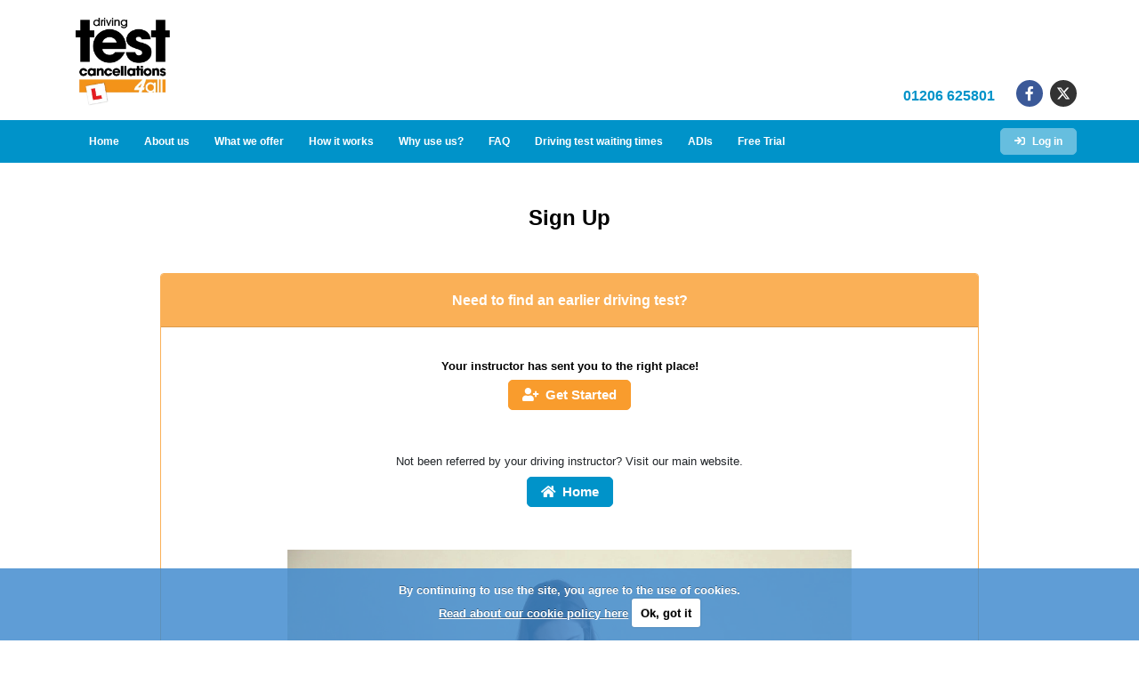

--- FILE ---
content_type: text/html; charset=utf-8
request_url: https://www.driving-test-cancellations-4all.co.uk/s/SignUpRC.aspx?rc=T8VAUR
body_size: 31740
content:


<!DOCTYPE html>



<html xmlns="http://www.w3.org/1999/xhtml" lang="en">
<head><title>
	Sign up and get your early driving test date
</title>
    <meta name="DESCRIPTION" content="Find early driving test dates using our cancellation finder. We check for cancellations every few minutes. Money back guarantee." />
    <meta name="ABSTRACT" content="Find early driving test dates using our cancellation finder. We check for cancellations every few minutes. Money back guarantee." />
    <meta property="og:type" content="website" />
    <meta property="og:title" content="Find a Driving Test Cancellation" />
    <meta property="og:url" content="https://www.driving-test-cancellations-4all.co.uk/s/SignUpRC.aspx?rc=T8VAUR" />
    <meta property="og:description" content="Find early driving test dates using our cancellation finder. We check for cancellations every few minutes. Money back guarantee." />
    <meta property="og:image" content="http://www.driving-test-cancellations-4all.co.uk/images/FBThumbnail.gif" />
    <link rel="canonical" href="https://www.driving-test-cancellations-4all.co.uk/s/SignUpRC.aspx" />
<meta name="viewport" content="width=device-width, minimum-scale=1.0, initial-scale=1.0" /><meta name="robots" content="max-image-preview:standard" /><meta name="theme-color" content="#0093c9" />
    
    <!-- Preload stylesheets -->
    <link href="https://www.driving-test-cancellations-4all.co.uk/css/GS/fontawesome-pro-5.11.2-web/css/required-for-gs-design.min.css?v=20241126" rel="preload" as="style" type="text/css" />
    <link href="https://www.driving-test-cancellations-4all.co.uk/css/GS/bootstrap-4.3.1-dist/css/bootstrap-grid.min.css?v=20241126" rel="preload" as="style" type="text/css" />
    
    <link href="https://www.driving-test-cancellations-4all.co.uk/css/GS/bootstrap-4.3.1-dist/css/bootstrap.min.css?v=20241126" rel="preload" as="style" type="text/css" />
    <link href="https://www.driving-test-cancellations-4all.co.uk/css/GS/styles/typography.min.css?v=20241126" rel="preload" as="style" type="text/css" />
    <link href="https://www.driving-test-cancellations-4all.co.uk/css/GS/styles/header.min.css?v=20241126" rel="preload" as="style" type="text/css" />
    <link href="https://www.driving-test-cancellations-4all.co.uk/css/GS/styles/icons.min.css?v=20241126" rel="preload" as="style" type="text/css" />
    <link href="https://www.driving-test-cancellations-4all.co.uk/css/GS/styles/menu.min.css?v=20241126" rel="preload" as="style" type="text/css" />
    <link href="https://www.driving-test-cancellations-4all.co.uk/css/GS/styles/nav.min.css?v=20241126" rel="preload" as="style" type="text/css" />
    <link href="https://www.driving-test-cancellations-4all.co.uk/css/GS/styles/page-header.min.css?v=20241126" rel="stylesheet" type="text/css" />
    <link href="https://www.driving-test-cancellations-4all.co.uk/css/GS/styles/headings.min.css?v=20241126" rel="preload" as="style" type="text/css" />
    <link href="https://www.driving-test-cancellations-4all.co.uk/css/GS/styles/buttons.min.css?v=20241126" rel="preload" as="style" type="text/css" />
    <link href="https://www.driving-test-cancellations-4all.co.uk/css/GS/styles/step-panels.min.css?v=20241126" rel="preload" as="style" type="text/css" />
    <link href="https://www.driving-test-cancellations-4all.co.uk/css/GS/styles/list.min.css?v=20241126" rel="preload" as="style" type="text/css" />
    <link href="https://www.driving-test-cancellations-4all.co.uk/css/GS/styles/accordion.min.css?v=20241126" rel="preload" as="style" type="text/css" />
    <link href="https://www.driving-test-cancellations-4all.co.uk/css/GS/styles/backgrounds.min.css?v=20241126" rel="preload" as="style" type="text/css" />
    <link href="https://www.driving-test-cancellations-4all.co.uk/css/GS/styles/about-us.min.css?v=20241126" rel="preload" as="style" type="text/css" />
    <link href="https://www.driving-test-cancellations-4all.co.uk/css/GS/styles/tables.min.css?v=20241126" rel="preload" as="style" type="text/css" />
    <link href="https://www.driving-test-cancellations-4all.co.uk/css/GS/styles/text-and-image-panels.min.css?v=20241126" rel="preload" as="style" type="text/css" />
    <link href="https://www.driving-test-cancellations-4all.co.uk/css/GS/styles/cards.min.css?v=20241126" rel="preload" as="style" type="text/css" />
    <link href="https://www.driving-test-cancellations-4all.co.uk/css/GS/styles/form.min.css?v=20241126" rel="preload" as="style" type="text/css" />
    <link href="https://www.driving-test-cancellations-4all.co.uk/css/GS/styles/calendar.min.css?v=20241126" rel="preload" as="style" type="text/css" />
    <link href="https://www.driving-test-cancellations-4all.co.uk/css/GS/styles/reviews-badge.min.css?v=20241126" rel="preload" as="style" type="text/css" />
    <link href="https://www.driving-test-cancellations-4all.co.uk/css/GS/styles/badges.min.css?v=20241126" rel="preload" as="style" type="text/css" />
    <link href="https://www.driving-test-cancellations-4all.co.uk/css/GS/styles/tabs.min.css?v=20241126" rel="preload" as="style" type="text/css" />
    <link href="https://www.driving-test-cancellations-4all.co.uk/css/GS/styles/picture.min.css?v=20241126" rel="preload" as="style" type="text/css" />
    <link href="https://www.driving-test-cancellations-4all.co.uk/css/GS/styles/bootstrap-overrides.min.css?v=20241126" rel="preload" as="style" type="text/css" />

    <!-- Font Awesome -->
    <link href="https://www.driving-test-cancellations-4all.co.uk/css/GS/fontawesome-pro-5.11.2-web/css/required-for-gs-design.min.css?v=20241126" rel="stylesheet" type="text/css" />

    <!-- Bootstrap -->
    <link href="https://www.driving-test-cancellations-4all.co.uk/css/GS/bootstrap-4.3.1-dist/css/bootstrap-grid.min.css?v=20241126" rel="stylesheet" type="text/css" />

    <!-- Fav and touch icons -->
    <link rel="apple-touch-icon-precomposed" sizes="144x144" href="https://www.driving-test-cancellations-4all.co.uk/Images/apple-touch-icon-144-precomposed.png?v=20241126" />
    <link rel="apple-touch-icon-precomposed" sizes="114x114" href="https://www.driving-test-cancellations-4all.co.uk/Images/apple-touch-icon-114-precomposed.png?v=20241126" />
    <link rel="apple-touch-icon-precomposed" sizes="72x72" href="https://www.driving-test-cancellations-4all.co.uk/Images/apple-touch-icon-72-precomposed.png?v=20241126" />
    <link rel="apple-touch-icon-precomposed" href="https://www.driving-test-cancellations-4all.co.uk/Images/apple-touch-icon-57-precomposed.png?v=20241126" />
    <link rel="apple-touch-icon" sizes="144x144" href="https://www.driving-test-cancellations-4all.co.uk/Images/apple-touch-icon-144-precomposed.png?v=20241126" />
    <link rel="apple-touch-icon" sizes="114x114" href="https://www.driving-test-cancellations-4all.co.uk/Images/apple-touch-icon-114-precomposed.png?v=20241126" />
    <link rel="apple-touch-icon" sizes="72x72" href="https://www.driving-test-cancellations-4all.co.uk/Images/apple-touch-icon-72-precomposed.png?v=20241126" />
    <link rel="apple-touch-icon" href="https://www.driving-test-cancellations-4all.co.uk/Images/apple-touch-icon-57-precomposed.png?v=20241126" />
    <link rel="SHORTCUT ICON" href="https://www.driving-test-cancellations-4all.co.uk/favicon.ico?v=20241126" />
    
    <!-- Preconnect -->
    
    
    
    
    
    
    
    
    
    
    

    

    <!-- CrazyEgg -->
    
    <!-- CrazyEgg -->

    

    <script type="text/javascript">
        window.dataLayer = window.dataLayer || [];
        function gtag() {
            dataLayer.push(arguments);
        }
		
		gtag('consent', 'default', {
			'ad_user_data': 'denied',
			'ad_personalization': 'denied'
		});
    </script>

    

<link rel="dns-prefetch" href="//www.google-analytics.com" />
<link rel="dns-prefetch" href="//www.googletagmanager.com" />

<!-- Global site tag (gtag.js) - Google Ads: 986625076, Google Analytics: 40509892 and GA4: G-TZWWLEWS63 -->


<script src="https://www.driving-test-cancellations-4all.co.uk/Scripts/gtag.js" defer></script>
<!-- end Global site tag (gtag.js) - Google Ads: 986625076, Google Analytics: 40509892 and GA4: G-TZWWLEWS63 -->

    

    

    

    <script type="application/ld+json">
    {
        "@context": "https://schema.org",
        "@type": "WebSite",
        "name": "Driving Test Cancellations 4 All",
        "url": "https://www.driving-test-cancellations-4all.co.uk"
    }
    </script>

    <script type="application/ld+json">
    {
        "@context": "https://schema.org",
        "@type": "Organization",
        "url": "https://www.driving-test-cancellations-4all.co.uk",
        "logo": {
            "@type": "ImageObject",
            "url": "https://www.driving-test-cancellations-4all.co.uk/Images/GS/Logo-355x334.png",
            "width": 335,
            "height": 334
        },
        "name": "Driving Test Cancellations 4 All",
        "alternateName": "Driving Test Cancellations",
        "description": "Find an earlier driving test using Driving Test Cancellations 4 All, which searches for cancellations every few minutes. You'll get full access to your account until your next test, so we can find you as many driving test cancellations as you need. We'll refund 100% of your money if we can't find you a test.",
        "aggregateRating": {
            "itemReviewed": {
                "name": "Driving Test Cancellations 4 All",
                "alternateName": "Driving Test Cancellations",
                "description": "Find an earlier driving test using Driving Test Cancellations 4 All, which searches for cancellations every few minutes. You'll get full access to your account until your next test, so we can find you as many driving test cancellations as you need. We'll refund 100% of your money if we can't find you a test.",
                "url": "https://www.driving-test-cancellations-4all.co.uk",
                "image": {
                    "@type": "ImageObject",
                    "url": "https://www.driving-test-cancellations-4all.co.uk/Images/GS/Logo-355x334.png",
                    "width": 335,
                    "height": 334
                }
            },
            "reviewCount": 7537,
            "ratingValue": 4.8
        },
        "sameAs": [
            "https://www.facebook.com/DrivingTestCancellations4All",
            "https://www.twitter.com/DTC4A"
        ],
        "priceRange": "£20",
        "areaServed": "GB",
        "address": "Lodge House, Lodge Lane, Colchester, CO4 5NE",
        "contactPoint": {
            "@type": "ContactPoint",
            "contactType": "Customer Support",
            "email": "support@driving-test-cancellations-4all.co.uk",
            "telephone": "01206 625801"
        }
    }
    </script>

    
    </head>
<body style="font-family: sans-serif;">

    <div id="wrapper">
        <form name="aspnetForm" method="post" action="SignUpRCGS_StripeCheckout.aspx?rc=T8VAUR" onsubmit="javascript:return WebForm_OnSubmit();" id="aspnetForm">
<div>
<input type="hidden" name="__EVENTTARGET" id="__EVENTTARGET" value="" />
<input type="hidden" name="__EVENTARGUMENT" id="__EVENTARGUMENT" value="" />
<input type="hidden" name="__LASTFOCUS" id="__LASTFOCUS" value="" />
<input type="hidden" name="__VIEWSTATE" id="__VIEWSTATE" value="/wEPaA8FDzhkZTU3MTQ1ZmY0OTg3ZBgBBR5fX0NvbnRyb2xzUmVxdWlyZVBvc3RCYWNrS2V5X18WAQUoY3RsMDAkQ29udGVudFBsYWNlSG9sZGVyMSRjaGtBY2NlcHRUZXJtczohBROL6ZhHLyCb1+FK3IGFuTRZ9GzsMlABZR9r99d1" />
</div>

<script type="text/javascript">
//<![CDATA[
var theForm = document.forms['aspnetForm'];
function __doPostBack(eventTarget, eventArgument) {
    if (!theForm.onsubmit || (theForm.onsubmit() != false)) {
        theForm.__EVENTTARGET.value = eventTarget;
        theForm.__EVENTARGUMENT.value = eventArgument;
        theForm.submit();
    }
}
//]]>
</script>


<script src="/WebResource.axd?d=D61VJiBH7Fx14477rQzXvG116LOExmniKzjfgtOrYc1WeIWBIAeX-5gqUbBOFFjE7ASkAyEWZ8y5F3Fh3dpa61iY-DdCq8__5UclqB1Znps1&amp;t=638942246805310136" type="text/javascript"></script>


<script src="/ScriptResource.axd?d=i1jzUtA1KYn_nI6fGsk_AInhO1QWdUlnPRm9l6uWTXckQtJotFh9c72rZQzXi-R0T3kGpRk9Zs6k0Q5lLfZ3YLqRHiDu-isYGla2VzTCs1cVL-zES3XlnsJyE97tKpjPyUk4gT_q3s-ec3mWamwrtKMvtnUo0POm7vMdC_KRd-w1&amp;t=ffffffffe6692900" type="text/javascript"></script>
<script src="/ScriptResource.axd?d=cjQXeGJV1kaG5VS3rtg2xYvz2PC6cnSOfEZgsQw-iu7zO9W3g6yn-BOe6TCX1wGZKvraBFhZI0j4KT029TgNt5mHLPrJaNruq-SgjeLxH7IlxrAR4RqBv7Qf-39L20Y95eYsUhJzra7yq-dTWRIO9DeqtjiRdXJsc8zPGy0x2-xwrRY8bV3Pj_L2IdrLJ_1c0" type="text/javascript"></script>
<script type="text/javascript">
//<![CDATA[
var PageMethods = function() {
PageMethods.initializeBase(this);
this._timeout = 0;
this._userContext = null;
this._succeeded = null;
this._failed = null;
}
PageMethods.prototype = {
_get_path:function() {
 var p = this.get_path();
 if (p) return p;
 else return PageMethods._staticInstance.get_path();},
LogFieldChange:function(fieldId,fieldValue,succeededCallback, failedCallback, userContext) {
return this._invoke(this._get_path(), 'LogFieldChange',false,{fieldId:fieldId,fieldValue:fieldValue},succeededCallback,failedCallback,userContext); }}
PageMethods.registerClass('PageMethods',Sys.Net.WebServiceProxy);
PageMethods._staticInstance = new PageMethods();
PageMethods.set_path = function(value) { PageMethods._staticInstance.set_path(value); }
PageMethods.get_path = function() { return PageMethods._staticInstance.get_path(); }
PageMethods.set_timeout = function(value) { PageMethods._staticInstance.set_timeout(value); }
PageMethods.get_timeout = function() { return PageMethods._staticInstance.get_timeout(); }
PageMethods.set_defaultUserContext = function(value) { PageMethods._staticInstance.set_defaultUserContext(value); }
PageMethods.get_defaultUserContext = function() { return PageMethods._staticInstance.get_defaultUserContext(); }
PageMethods.set_defaultSucceededCallback = function(value) { PageMethods._staticInstance.set_defaultSucceededCallback(value); }
PageMethods.get_defaultSucceededCallback = function() { return PageMethods._staticInstance.get_defaultSucceededCallback(); }
PageMethods.set_defaultFailedCallback = function(value) { PageMethods._staticInstance.set_defaultFailedCallback(value); }
PageMethods.get_defaultFailedCallback = function() { return PageMethods._staticInstance.get_defaultFailedCallback(); }
PageMethods.set_enableJsonp = function(value) { PageMethods._staticInstance.set_enableJsonp(value); }
PageMethods.get_enableJsonp = function() { return PageMethods._staticInstance.get_enableJsonp(); }
PageMethods.set_jsonpCallbackParameter = function(value) { PageMethods._staticInstance.set_jsonpCallbackParameter(value); }
PageMethods.get_jsonpCallbackParameter = function() { return PageMethods._staticInstance.get_jsonpCallbackParameter(); }
PageMethods.set_path("SignUpRC.aspx");
PageMethods.LogFieldChange= function(fieldId,fieldValue,onSuccess,onFailed,userContext) {PageMethods._staticInstance.LogFieldChange(fieldId,fieldValue,onSuccess,onFailed,userContext); }
function WebForm_OnSubmit() {
if (typeof(ValidatorOnSubmit) == "function" && ValidatorOnSubmit() == false) return false;
return true;
}
//]]>
</script>

<div>

	<input type="hidden" name="__VIEWSTATEGENERATOR" id="__VIEWSTATEGENERATOR" value="D1D921AB" />
	<input type="hidden" name="__EVENTVALIDATION" id="__EVENTVALIDATION" value="/wEdABIxVwA9V87rHhHUicqLqD9AuBx4hw/cbE2uP4ryu8AkkehzSgZ2JGEcaIqMgyAwTc1Ts4q7nRQbNUfl5Kt/HNUJpK0eSv2lS/xpdfK9ixbRH5QYto2nteqP1ShskymQgRQK3oVT/rZxZr4Zpzwpxj19uMTP3p/a1APtjD/Mh/Cfv/tNuV+w54tiZsWgPDlpNmvPEkmX6GwqpmqR0aUfFXmMm/5UGn94GirJLulGsVgTElf1tIAwDpA/p3iQAE0sdDuZM+c3jmZq8o5zftoBa5vHeOOzCLKGb6Doqh3ChsL987bG8W2U1IeVzMBvSNCycftRfteskaNB6poOvhl9mcXqHgpJ+8ISmQtei7XD1vtOF+6e2xkH+Q7raQEbwgsn64h3q7HrLKM6BZSceDMau4KS3qRWalZUIyPIQ6WbUuYryA==" />
</div>

            <div id="header-mobile" class="gs-header gs-header-mobile d-xl-none" style="background-color: #0093c9;">
                <div class="container p-0">
                    <div class="row m-0 align-items-center">
                        <div class="col text-left pl-3" style="flex-basis: 25%;">
                            
                            <button 
                                class="btn gs-button gs-header-button gs-header-button-menu gs-button-with-icon gs-button-light-blue justify-content-center collapsed"
                                onclick="return false;"
                                data-toggle="collapse" data-target="#gs-menu-mobile-nav"
                                style="background-color: #66bedf; border-color: #66bedf; color: #fff; font-size: 16pt; width: 50px;"
                                aria-label="Menu">
                                <i class="fa fa-bars gs-color-theme-white"></i>
                            </button>
                            
                        </div>
                        <div class="col text-center p-0" style="flex-basis: 50%;">
                            
                            <a href="https://www.driving-test-cancellations-4all.co.uk/" title="We'll find you driving test cancellations until your next test" class="text-decoration-none">
                                <img data-webp-src="https://www.driving-test-cancellations-4all.co.uk/Images/GS/Logo-355x334.webp?v=20241126"
                                    data-non-webp-src="https://www.driving-test-cancellations-4all.co.uk/Images/GS/Logo-355x334.png?v=20241126"
                                    title="We'll find you driving test cancellations until your next test!" alt="Driving Test Cancellations 4 All"
                                    class="w-100 gs-webp-image"
                                    width="540" height="99"
                                    src="https://www.driving-test-cancellations-4all.co.uk/Images/GS/Logo-355x334.webp?v=20241126"
                                    style="max-width: 75px; max-height: auto !important; width: 100% !important; height: auto !important;" />
                            </a>
                        </div>
                        <div class="col d-flex justify-content-end align-items-center pr-3" style="flex-basis: 25%;">
                            
                            
                                    <a 
                                        class="btn gs-button gs-header-button gs-button-with-icon gs-button-light-blue justify-content-center" 
                                        href="https://www.driving-test-cancellations-4all.co.uk/login-driving-test-cancellations.htm" title="Log in to Driving Test Cancellations 4 All"
                                        style="background-color: #66bedf; border-color: #66bedf; color: #fff; font-size: 16pt; width: 50px;"
                                        aria-label="Log in">
                                        <i class="fa fa-user-circle"></i>
                                    </a>
                                    
                        </div>
                    </div>
                </div>
            </div>
            
            <div id="menu-mobile" class="gs-menu gs-menu-mobile d-xl-none">
                <div class="container">
                    <div class="row">
                        <nav id="gs-menu-mobile-nav" class="navbar  collapse navbar-collapse gs-header-mobile-menu">
                            <ul class="navbar-nav">
                                <li class="nav-item ">
                                    <a class="nav-link" href="https://www.driving-test-cancellations-4all.co.uk/" title="Find earlier driving tests with Driving Test Cancellations 4 All">
                                        Home
                                    </a>
                                </li>
                                <li class="nav-item ">
                                    <a class="nav-link" href="https://www.driving-test-cancellations-4all.co.uk/about-driving-test-cancellations-4all.htm" title="About Driving Test Cancellations 4 All and our DVSA practical driving test cancellation finder">
                                        About us
                                    </a>
                                </li>
                                <li class="nav-item ">
                                    <a class="nav-link" href="https://www.driving-test-cancellations-4all.co.uk/what-our-driving-test-cancellation-checker-offers.htm" title="Practical driving test cancellation finder with Driving Test Cancellations 4 All">
                                        What we offer
                                    </a>
                                </li>
                                <li class="nav-item ">
                                    <a class="nav-link" href="https://www.driving-test-cancellations-4all.co.uk/how-we-find-driving-test-cancellations.htm" title="How Driving Test Cancellations 4 All find Driving Test Cancellations">
                                        How it works
                                    </a>
                                </li>
                                <li class="nav-item ">
                                    <a class="nav-link" href="https://www.driving-test-cancellations-4all.co.uk/why-use-us-to-find-driving-test-cancellations.htm" title="Why use Driving Test Cancellations 4 All to find you practical driving test cancellations">
                                        Why use us?
                                    </a>
                                </li>
                                <li class="nav-item ">
                                    <a class="nav-link" href="https://www.driving-test-cancellations-4all.co.uk/frequently-asked-questions-about-finding-driving-test-cancellations.htm" title="Frequently asked questions about Driving Test Cancellations 4 All">
                                        FAQ
                                    </a>
                                </li>
                                <li class="nav-item ">
                                    <a class="nav-link" href="https://www.driving-test-cancellations-4all.co.uk/driving-test-centre-waiting-times.htm" title="See driving test waiting times at your local DVSA practical driving test centre">
                                        Driving test waiting times
                                    </a>
                                </li>
                                <li class="nav-item ">
                                    <a class="nav-link" href="https://www.driving-test-cancellations-4all.co.uk/partner-us.htm" title="Driving Test Cancellations 4 All ADI partner programme">
                                        ADIs
                                    </a>
                                </li>
                                <li class="nav-item  d-none">
                                    <a class="nav-link" href="https://www.driving-test-cancellations-4all.co.uk/contact-us.htm" title="Contact Driving Test Cancellations 4 All">
                                        Contact us
                                    </a>
                                </li>
                                
                                <li class="nav-item ">
                                    <a class="nav-link" href="https://www.driving-test-cancellations-4all.co.uk/find-driving-test-centres-near-me.htm" title="Find your nearest DVSA driving test centre">
                                        Find your nearest driving test centre
                                    </a>
                                </li>
                                
                                <li class="nav-item ">
                                    <a class="nav-link" href="https://www.driving-test-cancellations-4all.co.uk/driving-test-cancellations-free-trial.htm" title="Driving Test Cancellations 4 All free trial">
                                        Free Trial
                                    </a>
                                </li>
                                
                                <li class="nav-item active">
                                    <a class="nav-link" href="https://www.driving-test-cancellations-4all.co.uk/s/SignUpPP.aspx" title="Sign up and get your early driving test date with Driving Test Cancellations 4 All">
                                        Get driving test cancellations now!
                                    </a>
                                </li>
                                <li class="nav-item ">
                                    <a class="nav-link" href="https://www.driving-test-cancellations-4all.co.uk/login-driving-test-cancellations.htm" title="Log in to Driving Test Cancellations 4 All">
                                        Log in
                                    </a>
                                </li>
                                
                            </ul>
                        </nav>
                    </div>
                </div>
            </div>
            
            <div id="header-mobile-logo" class="gs-header-mobile-logo d-xl-none" style="background-color: #fff; display: none;">
                <div class="container">
                    <div class="row">
                        <div class="col d-flex justify-content-center gs-header-logo-container">
                            <a href="https://www.driving-test-cancellations-4all.co.uk/" title="We'll find you driving test cancellations until your next test" class="text-decoration-none">
                                <img
                                    class="gs-header-logo gs-webp-image"
                                    data-webp-src="https://www.driving-test-cancellations-4all.co.uk/Images/GS/Logo-355x334.webp?v=20241126"
                                    data-non-webp-src="https://www.driving-test-cancellations-4all.co.uk/Images/GS/Logo-355x334.png?v=20241126"
                                    title="We'll find you driving test cancellations until your next test!" alt="Driving Test Cancellations 4 All"
                                    width="355" height="334"
                                    style="max-width: 106px; max-height: auto !important; width: 100% !important; height: auto !important;" />
                            </a>
                        </div>
                    </div>
                </div>
            </div>
            
            <div id="header-desktop" class="gs-header gs-header-desktop d-none d-xl-block" style="background-color: #fff;">
                <div class="container">
                    <div class="row">
                        <div class="col gs-header-logo-container">
                            <a href="https://www.driving-test-cancellations-4all.co.uk/" title="We'll find you driving test cancellations until your next test" class="text-decoration-none">
                                <img
                                    class="gs-header-logo gs-webp-image"
                                    data-webp-src="https://www.driving-test-cancellations-4all.co.uk/Images/GS/Logo-355x334.webp?v=20241126"
                                    data-non-webp-src="https://www.driving-test-cancellations-4all.co.uk/Images/GS/Logo-355x334.png?v=20241126"
                                    title="We'll find you driving test cancellations until your next test!" alt="Driving Test Cancellations 4 All"
                                    width="106" height="100"
                                    style="max-width: 106px; max-height: auto !important; width: 100% !important; height: auto !important;" />
                            </a>
                        </div>
                        <div class="col d-flex justify-content-end align-items-end p-0">
                            
                            <div class="gs-header-tel-number pr-4">
                                <a href="tel:01206 625801" class="gs-color-theme-blue font-weight-bold text-decoration-none" title="Speak to Driving Test Cancellations 4 All">
                                    01206 625801
                                </a>
                            </div>
                            
                            <div class="d-flex justify-content-center align-items-center">
                                <a href="https://www.facebook.com/DrivingTestCancellations4All" target="_blank" class="text-decoration-none" rel="noopener" title="Driving Test Cancellations 4 All on Facebook">
                                    <div class="gs-social-icon gs-social-icon-facebook mr-2 text-white">
                                        <i class="fab fa-facebook-f"></i>
                                    </div>
                                </a>
                                <a href="http://www.x.com/DTC4A" target="_blank" class="text-decoration-none" rel="noopener" title="Driving Test Cancellations 4 All on X.com">
                                    <div class="gs-social-icon gs-social-icon-twitter text-white">
                                        <img src="https://www.driving-test-cancellations-4all.co.uk/images/GS/x-twitter.svg" style="height: 16px;" alt="Driving Test Cancellations 4 All on X.com" />
                                    </div>
                                </a>
                                
                            </div>
                        </div>
                    </div>
                </div>
            </div>
            
            <div id="menu-desktop" class="gs-menu gs-menu-desktop d-none d-xl-block" style="background-color: #0093c9;">
                <div class="container">
                    <div class="row justify-content-between align-items-center">
                        <nav class="navbar navbar-expand-sm">
                            <div class="navbar-nav">
                                
                                    <a class="nav-item nav-link " href="https://www.driving-test-cancellations-4all.co.uk/" title="Find earlier driving tests with Driving Test Cancellations 4 All">
                                        Home
                                    </a>
                                    <a class="nav-item nav-link " href="https://www.driving-test-cancellations-4all.co.uk/about-driving-test-cancellations-4all.htm" title="About Driving Test Cancellations 4 All and our DVSA practical driving test cancellation finder">
                                        About us
                                    </a>
                                    <a class="nav-item nav-link " href="https://www.driving-test-cancellations-4all.co.uk/what-our-driving-test-cancellation-checker-offers.htm" title="Practical driving test cancellation finder with Driving Test Cancellations 4 All">
                                        What we offer
                                    </a>
                                    <a class="nav-item nav-link " href="https://www.driving-test-cancellations-4all.co.uk/how-we-find-driving-test-cancellations.htm" title="How Driving Test Cancellations 4 All find Driving Test Cancellations">
                                        How it works
                                    </a>
                                    <a class="nav-item nav-link " href="https://www.driving-test-cancellations-4all.co.uk/why-use-us-to-find-driving-test-cancellations.htm" title="Why use Driving Test Cancellations 4 All to find you practical driving test cancellations">
                                        Why use us?
                                    </a>
                                    <a class="nav-item nav-link " href="https://www.driving-test-cancellations-4all.co.uk/frequently-asked-questions-about-finding-driving-test-cancellations.htm" title="Frequently asked questions about Driving Test Cancellations 4 All">
                                        FAQ
                                    </a>
                                    <a class="nav-item nav-link " href="https://www.driving-test-cancellations-4all.co.uk/driving-test-centre-waiting-times.htm" title="See driving test witing times at your local DVSA practical driving test centre">
                                        Driving test  waiting times
                                    </a>
                                    <a class="nav-item nav-link " href="https://www.driving-test-cancellations-4all.co.uk/partner-us.htm" title="Driving Test Cancellations 4 All ADI partner programme">
                                        ADIs
                                    </a>
                                    
                                    <a class="nav-item nav-link " href="https://www.driving-test-cancellations-4all.co.uk/driving-test-cancellations-free-trial.htm" title="Driving Test Cancellations 4 All free trial">
                                        Free Trial
                                    </a>
                                    
                                    <a class="nav-item nav-link  d-none" href="https://www.driving-test-cancellations-4all.co.uk/contact-us.htm" title="Contact Driving Test Cancellations 4 All">
                                        Contact us
                                    </a>
                                
                            </div>
                        </nav>
                        
                            <div class="d-flex justify-content-end align-items-end">
                                
                                <div>
                                    <a class="btn gs-button gs-header-button gs-button-with-icon gs-button-light-blue" href="https://www.driving-test-cancellations-4all.co.uk/login-driving-test-cancellations.htm" title="Log in to Driving Test Cancellations 4 All">
                                        <div class="mr-2">
                                            <i class="fa fa-sign-in"></i>
                                        </div>
                                        <div>
                                            Log in
                                        </div>
                                    </a>
                                </div>
                                
                            </div>
                            
                    </div>
                </div>
            </div>

            <link href="https://www.driving-test-cancellations-4all.co.uk/css/GS/styles/header.min.css?v=20241126" rel="stylesheet" type="text/css" />
            <link href="https://www.driving-test-cancellations-4all.co.uk/css/GS/styles/icons.min.css?v=20241126" rel="stylesheet" type="text/css" />
            <link href="https://www.driving-test-cancellations-4all.co.uk/css/GS/styles/menu.min.css?v=20241126" rel="stylesheet" type="text/css" />
            <link href="https://www.driving-test-cancellations-4all.co.uk/css/GS/styles/nav.min.css?v=20241126" rel="stylesheet" type="text/css" />

            <div id="page">

                
                <link href="https://www.driving-test-cancellations-4all.co.uk/css/GS/bootstrap-4.3.1-dist/css/bootstrap.min.css?v=20241126" rel="stylesheet" type="text/css" />
          
                
                <link href="https://www.driving-test-cancellations-4all.co.uk/css/GS/styles/typography.min.css?v=20241126" rel="stylesheet" type="text/css" />
                <link href="https://www.driving-test-cancellations-4all.co.uk/css/GS/styles/page-header.min.css?v=20241126" rel="stylesheet" type="text/css" />
                <link href="https://www.driving-test-cancellations-4all.co.uk/css/GS/styles/headings.min.css?v=20241126" rel="stylesheet" type="text/css" />
                <link href="https://www.driving-test-cancellations-4all.co.uk/css/GS/styles/buttons.min.css?v=20241126" rel="stylesheet" type="text/css" />
                <link href="https://www.driving-test-cancellations-4all.co.uk/css/GS/styles/step-panels.min.css?v=20241126" rel="stylesheet" type="text/css" />
                <link href="https://www.driving-test-cancellations-4all.co.uk/css/GS/styles/list.min.css?v=20241126" rel="stylesheet" type="text/css" />
                <link href="https://www.driving-test-cancellations-4all.co.uk/css/GS/styles/accordion.min.css?v=20241126" rel="stylesheet" type="text/css" />
                <link href="https://www.driving-test-cancellations-4all.co.uk/css/GS/styles/backgrounds.min.css?v=20241126" rel="stylesheet" type="text/css" />
                <link href="https://www.driving-test-cancellations-4all.co.uk/css/GS/styles/about-us.min.css?v=20241126" rel="stylesheet" type="text/css" />
                <link href="https://www.driving-test-cancellations-4all.co.uk/css/GS/styles/tables.min.css?v=20241126" rel="stylesheet" type="text/css" />
                <link href="https://www.driving-test-cancellations-4all.co.uk/css/GS/styles/text-and-image-panels.min.css?v=20241126" rel="stylesheet" type="text/css" />
                <link href="https://www.driving-test-cancellations-4all.co.uk/css/GS/styles/cards.min.css?v=20241126" rel="stylesheet" type="text/css" />
                <link href="https://www.driving-test-cancellations-4all.co.uk/css/GS/styles/form.min.css?v=20241126" rel="stylesheet" type="text/css" />
                <link href="https://www.driving-test-cancellations-4all.co.uk/css/GS/styles/calendar.min.css?v=20241126" rel="stylesheet" type="text/css" />
                <link href="https://www.driving-test-cancellations-4all.co.uk/css/GS/styles/reviews-badge.min.css?v=20241126" rel="stylesheet" type="text/css" />
                <link href="https://www.driving-test-cancellations-4all.co.uk/css/GS/styles/badges.min.css?v=20241126" rel="stylesheet" type="text/css" />
                <link href="https://www.driving-test-cancellations-4all.co.uk/css/GS/styles/tabs.min.css?v=20241126" rel="stylesheet" type="text/css" />
                <link href="https://www.driving-test-cancellations-4all.co.uk/css/GS/styles/picture.min.css?v=20241126" rel="stylesheet" type="text/css" />
                <link href="https://www.driving-test-cancellations-4all.co.uk/css/GS/styles/bootstrap-overrides.min.css?v=20241126" rel="stylesheet" type="text/css" />
                
                <!-- jQuery -->
                                
                
                
                <script src="https://code.jquery.com/jquery-3.6.1.min.js"></script>
                
                <!-- Scroll To Element -->
                <script src="https://www.driving-test-cancellations-4all.co.uk/js/scrollToElement.js?v=20241126" type="text/javascript"></script>
                
    
                <!-- Bootstrap -->
                <script src="https://www.driving-test-cancellations-4all.co.uk/css/GS/bootstrap-4.3.1-dist/js/bootstrap.min.js?v=20241126" type="text/javascript"></script>
                

				<script type="text/javascript">
//<![CDATA[
Sys.WebForms.PageRequestManager._initialize('ctl00$ScriptManager1', 'aspnetForm', ['tctl00$ImportantInformation$up1','','tctl00$ContentPlaceHolder1$upSignUpReferrerCode',''], ['ctl00$ScriptManager1',''], [], 99999999, 'ctl00');
//]]>
</script>
<input type="hidden" name="ctl00$ScriptManager1" id="ctl00_ScriptManager1" />
<script type="text/javascript">
//<![CDATA[
Sys.Application.setServerId("ctl00_ScriptManager1", "ctl00$ScriptManager1");
Sys.Application._enableHistoryInScriptManager();
//]]>
</script>

    
                <!-- Important Information -->
                

<div class="modal fade" id="divImportantInformation" tabindex="-1" role="dialog" aria-labelledby="modalLabel" aria-hidden="true" data-show="false" data-backdrop="static" style="display: none;">
    <div class="modal-dialog">
        <div class="modal-content">
            <div class="modal-header">
                <h4 class="modal-title">
                    Current driving test situation and our guarantee to you
                </h4>
            </div>
            <div class="modal-body">
                <div id="divImportantInformationContent" style="max-height: 65vh; overflow-y: auto;">
                    <div style="padding: 1rem;">
                        <h3 class="text-dark" style="font-size: 14pt;">Driving test availability</h3>
<p>Driving test availability is extremely limited across England, Scotland and Wales, with some test centres experiencing delays of more than six months. Even finding a driving test can be a significant challenge for learner drivers.</p>
<p>The driving test backlog is attributed to a combination of factors, including increased demand, a shortage of examiners, and the measures introduced by the government during the COVID-19 pandemic - the DVSA prevented candidates booking new tests until all of the cancelled tests were rearranged.</p>
<p>Consequently, there aren't enough test slots available for the number of candidates wanting to book their test.</p>

<h3 class="text-dark mt-4" style="font-size: 14pt;">Who we are</h3>
<p>We are a legitimate and reputable cancellation finder service, <a href="https://www.buywithconfidence.gov.uk/profile/driving-test-cancellations-4-all/33118/" title="Trading Standards Approved" class="text-decoration-none" rel="noopener" target="_blank">fully approved by Trading Standards</a>, and we have helped thousands of learner drivers find driving test cancellations.</p>
<p>Please note that we are not affiliated or associated with the DVSA.</p>

<h3 class="text-dark mt-4" style="font-size: 14pt;">How we can help</h3>
<p>The truth is we're not doing anything that you couldn't do yourself. But the reality is most people don't have the time or patience to sit on their phone all day looking for tests.</p>
<p>Tests come and go so quickly that in the few minutes you stop searching to make a coffee, you could miss out on your perfect test date.</p>
<p>That's the reason our service is so popular - we do all of the hard work for you. We search for tests, notify you if we find anything, and can even change your test if you want us to.</p>

<h3 class="text-dark mt-4" style="font-size: 14pt;">Please be patient with us</h3>
<p>We have zero control over test availability, and can only notify you of tests that we find at the time we're searching for them.</p>
<p>Because tests are few and far between, especially in densely populated areas like London, Birmingham and Manchester, it may take us longer than usual to find cancellations.</p>
<p>Please be patient, and rest assured that we are doing everything we can to find cancellations.</p>

<h3 class="text-dark mt-4" style="font-size: 14pt;">Our guarantee to you</h3>
<p>We're committed to searching and finding driving test cancellations for you, but we know it isn't always possible to find cancellation slots due to limited availability. This is why you can claim a full refund under our Money Back Guarantee agreement if:</p>
<ul style="padding-left: 25px;">
<li>You request a refund within 60 days of purchasing our service</li>
<p style="margin: 0px; padding: 5px 0px; font-weight: 600">AND</p>
<li>We haven't offered you a test date that matches your search settings</li>
<p style="margin: 0px; padding: 5px 0px; font-weight: 600">AND</p>
<li>You (or anyone on your behalf) haven't already changed your test date. If you plan to change your test outside of our service, you must request a refund from us before doing so - otherwise, you'll no longer be eligible for a refund</li>
</ul>
<p>We also pride ourselves on our reliability and efficiency. However, there may be situations beyond our control that prevent us from providing alternate test dates. In such cases, we can't accept responsibility or liability.</p>

<h3 class="text-dark mt-4" style="font-size: 14pt;">We're here to help</h3>
<p>If you have any questions, please don't hesitate to get in touch with our <a href="https://www.driving-test-cancellations-4all.co.uk/contact-us.htm" target="_blank">Support Team</a>.</p>
<p>Our Support Team are available Monday to Friday 9:00 am to 5:30 pm, and will aim to get back to you within 5 working days.</p>
<p>Please note that our Support Team are not available on weekends and public holidays.</p>
                    </div>
                    <div class="dtc4a-observe">
                        <div class="dtc4a-show-on-sticky" style="position: absolute; bottom: 20px; width: 100%; display: none; text-align: center;">
                            <button type="button" class="btn btn-secondary dtc4a-show-on-sticky" style="max-width: 300px; width: 90%; display: none;" onclick="scrollModalContent();return false;">
                                Please read before continuing&nbsp;&nbsp;<i class="fa fa-caret-circle-down"></i>
                            </button>
                        </div>
                    </div>
                </div>
            </div>
            <div class="modal-footer">
                <div id="ctl00_ImportantInformation_up1" class="w-100">
	
                        <input type="button" name="ctl00$ImportantInformation$btnContinue1" value="" onclick="javascript:__doPostBack(&#39;ctl00$ImportantInformation$btnContinue1&#39;,&#39;&#39;)" id="ctl00_ImportantInformation_btnContinue1" style="display: none" />
                        <button id="btnContinue" type="button" class="btn btn-lg btn-success d-block w-100" onclick="$('#ctl00_ImportantInformation_btnContinue1').click();return false;"> 
                            Continue&nbsp;&nbsp;<i class="fa fa-sm fa-chevron-right"></i>
                        </button>     
                    
</div>
            </div>
        </div>
    </div>
</div>
<style type="text/css">
    #divImportantInformation {
        padding: 0px !important;
    }
    #divImportantInformation .modal-body {
        padding: 0px;
    }
    #divImportantInformation .modal-content {
        border-radius: 0px;
        position: relative;
    }
    #divImportantInformation .modal-header {
        background-color: #0093c9;
        border-radius: 0px;
    }
    #divImportantInformation .modal-footer {
        background-color: #f2f2f2;
        border-radius: 0px;
        border-top: none;
    }
    #divImportantInformation .modal-dialog {        
        width: 100%;
        max-width: 1250px;
        margin: 0px auto;
        padding: 15px;
    }
    #divImportantInformation .modal-title {
        color: #fff;
    }
    #divImportantInformation p {
        margin-bottom: 10px;
    }
    #divImportantInformation strong {
        margin-top: 20px;
        margin-bottom: 10px;
        display: block;
    }
    #divImportantInformation strong:first-child {
        margin-top: 0px;
    }
    #divImportantInformation #more {
        position: -webkit-sticky;
        position: sticky;
        bottom: 0px;
    }
    .dtc4a-is-sticky .dtc4a-show-on-sticky {
        display: inline-block !important;
    }
    .dtc4a-is-sticky .dtc4a-hide-on-sticky {
        display: none !important;
    }
</style>
<script type="text/javascript">

    function importantInformationObserverCallback(entries, observer) {
        entries.forEach(
            function (entry) {
                var target = entry.target;
                if (entry.isIntersecting) {
                    target.classList.remove("dtc4a-is-sticky");
                    $("#btnContinue").css({ opacity: 1, cursor: "pointer" }).removeAttr("disabled");
                }
                else {
                    target.classList.add("dtc4a-is-sticky");
                    $("#btnContinue").css({ opacity: 0.2, cursor: "not-allowed" }).attr("disabled", "");
                }
            }
        );
    }

    function importantInformationInitObserver() {

        var rootEl = document.querySelector("#divImportantInformationContent");
        if (!rootEl) {
            setTimeout(initObserver, 50);
            return;
        }

        var options = {
            root: rootEl,
            rootMargin: '25px',
            threshold: 0
        }

        var observer = new IntersectionObserver(importantInformationObserverCallback, options);
        observer.POLL_INTERVAL = 100;

        var elementsToObserve = document.querySelectorAll(".dtc4a-observe");
        elementsToObserve.forEach(
            function (target, index) {
                observer.observe(target);
            }
        );

    }

    function scrollModalContent() {
        var el = document.querySelector("#divImportantInformationContent");
        el.scrollBy({ top: 300, behavior: "smooth" });
    }

    function showImportantInformationModal() {
        /*
        $('#divImportantInformation').on('shown.bs.modal', function () {
            setTimeout(importantInformationInitObserver, 50);
        });
        */
        $('#divImportantInformation').modal('show');
    }

</script>

                
    
    

    <div class="container">
        <div class="row">
            <div class="col d-flex justify-content-center">
                <h1 class="mt-3 mb-5 mt-lg-5 text-center w-75 gs-color-theme-black">
                    Sign Up
                </h1>
            </div>
        </div>
    </div>
    
    <div id="ctl00_ContentPlaceHolder1_upSignUpReferrerCode">
	
            <input type="hidden" name="ctl00$ContentPlaceHolder1$hFBId" id="ctl00_ContentPlaceHolder1_hFBId" />
            <div style="display: block;">
                <div class="container">
                    <div class="row">
                        <div class="col-md-10 offset-md-1">
                            <div class="card gs-card gs-card-light-orange-and-white mb-4">
                                <div class="card-header text-center">
                                    <h5 class="mt-2 mb-2">
                                        Need to find an earlier driving test?
                                    </h5>
                                </div>
                                <div class="card-body gs-card-body-smaller-font">
                                    <div class="card-text p-0 p-lg-3 text-center">
                                        <h6 class="mb-2 gs-color-theme-black">
                                            Your instructor has sent you to the right place!
                                        </h6>
                                        <div class="mb-5">
                                            <a class="btn gs-button gs-button-orange" href="javascript:void(0);" onclick="scrollToReferrerCodeForm()" title="Get started with Driving Test Cancellations 4 All">
                                                <div class="d-flex justify-content-center align-items-center">
                                                    <div class="mr-2">
                                                        <i class="fa fa-user-plus"></i>
                                                    </div>
                                                    <div>
                                                        Get Started
                                                    </div>
                                                </div>
                                            </a>
                                            <script type="text/javascript">
                                                function scrollToReferrerCodeForm() {
                                                    scrollToElement('#sign-up-referrer-code-form', 20);
                                                }
                                            </script>
                                        </div>
                                        <p class="mb-2">
                                            Not been referred by your driving instructor? Visit our main website.
                                        </p>
                                        <div class="mb-5">
                                            <input type="submit" name="ctl00$ContentPlaceHolder1$btnNotReferred" value="" id="ctl00_ContentPlaceHolder1_btnNotReferred" style="display: none" />
                                            <a class="btn gs-button gs-button-blue" href="javascript:void(0);" onclick="$('#ctl00_ContentPlaceHolder1_btnNotReferred').click()" title="Driving Test Cancellations 4All Home">
                                                <div class="d-flex justify-content-center align-items-center">
                                                    <div class="mr-2">
                                                        <i class="fa fa-home"></i>
                                                    </div>
                                                    <div>
                                                        Home
                                                    </div>
                                                </div>
                                            </a>
                                        </div>
                                        <div>                                
                                            <video id="sign-up-video" 
                                                src="https://dt4amedia.blob.core.windows.net/asset-232e5834-813f-4af7-91b1-7b07cecb79f0/DTC4A%20Promo%20Video.mp4?sv=2017-04-17&sr=c&si=328e86c5-73be-4062-bca6-f4cbca2ad484&sig=NiM90BVU3xHa9qujjMNvFjP9fgdXSLIH6GlDW8NBqIU%3D&st=2018-12-04T10%3A31%3A01Z&se=2118-12-04T10%3A31%3A01Z" 
                                                style="display: none;" playsinline controls class="w-75"></video>
                                            <div id="sign-up-video-poster" class="sign-up-video-poster" onclick="playInstructorReferralVideo();">
                                                <div style="position: relative;">
                                                    <img src="https://www.driving-test-cancellations-4all.co.uk/Images/HomePageVideoPoster.jpg?v=20241126" class="w-75" title="See how Driving Test Cancellations 4All works" alt="See how Driving Test Cancellations 4All works" />
                                                </div>
                                            </div>
                                            <script type="text/javascript">

                                                function playInstructorReferralVideo() {
                                        
                                                    scrollToElement("#sign-up-video");

                                                    $("#sign-up-video").show();
                                                    $("#sign-up-video-poster").hide();

                                                    var video = document.getElementById("sign-up-video");
                                                    video.addEventListener(
                                                        "ended",
                                                        function () {
                                                            video.currentTime = 0;
                                                            scrollToElement("#sign-up-more-info");
                                                        }
                                                    );
                                                    video.play();

                                                }

                                            </script>
                                        </div>
                                    </div>
                                </div>
                            </div>
                            <div id="sign-up-referrer-code-form"></div>
                            <div class="card gs-card gs-card-light-blue-and-white">
                                <div class="card-header text-center">
                                    <h5 class="mt-2 mb-2">
                                        Get started
                                    </h5>
                                </div>
                                <div class="card-body gs-card-body-smaller-font">
                                    <div class="card-text p-0 p-lg-3">
                                        <div id="ctl00_ContentPlaceHolder1_pnlReferrerCode" onkeypress="javascript:return WebForm_FireDefaultButton(event, &#39;ctl00_ContentPlaceHolder1_btnSubmitReferrerCode&#39;)">
		
                                            <h6 class="mb-3 gs-color-theme-black">
                                                Step 1 of 3
                                            </h6>
                                            <div class="form-group mb-4">
                                                <label for="ctl00_ContentPlaceHolder1_txtReferrerCode">
                                                    <strong>Enter the referrer code that your instructor provided:</strong>
                                                </label>
                                                <input name="ctl00$ContentPlaceHolder1$txtReferrerCode" type="text" value="T8VAUR" id="ctl00_ContentPlaceHolder1_txtReferrerCode" class="form-control" style="text-transform: uppercase;" />
                                                
										        <div id="ctl00_ContentPlaceHolder1_pnlInPartnershipWith" class="mt-2">
			
                                                    <small>
                                                        <strong class="form-text text-muted">
                                                            <em>
                                                                In partnership with <span id="ctl00_ContentPlaceHolder1_lblInPartnershipWith">MB Driving School</span>
                                                            </em>
                                                        </strong>
                                                    </small>
										        
		</div>
                                            </div>
                                            <div>                                        
                                                <input type="submit" name="ctl00$ContentPlaceHolder1$btnSubmitReferrerCode" value="Next" id="ctl00_ContentPlaceHolder1_btnSubmitReferrerCode" style="display: none" />
                                                <a class="btn gs-button gs-button-orange d-block" href="javascript:void(0);" onclick="$('#ctl00_ContentPlaceHolder1_btnSubmitReferrerCode').click();" title="Next: Sign Up">
                                                    <div class="d-flex justify-content-center align-items-center">
                                                        <div class="mr-2">
                                                            Next: Sign Up
                                                        </div>
                                                        <div>
                                                            <i class="fa fa-chevron-right"></i>
                                                        </div>
                                                    </div>
                                                </a>
                                            </div>
                                        
	</div>
                                    </div>
                                </div>
                            </div>
                        </div>
                    </div>
                </div>
                <div id="sign-up-more-info"></div>
                <div class="container">
                    <div class="row">
                        <div class="col d-flex justify-content-center">
                            <h2 class="mt-5 mb-5 text-center w-75">
                                Not sure? - here's why your instructor referred you to us:
                            </h2>
                        </div>
                    </div>
                </div>
                <div class="container">
                    <div class="row gs-text-and-image-panel gs-text-and-image-panel-vertical">
                        <div class="col">
                            <div class="row">
                                <div class="col-12 col-lg-3 d-flex flex-wrap mb-4">
                                    <div class="gs-text-and-image-panel-image" style="background-image: url('../Images/GS/Alarm-clock.jpg');"></div>
                                    <div class="gs-text-and-image-panel-text p-4 text-center" style="background-image: url('../Images/GS/hourglass-half-duotone-light-blue.svg');">
                                        <h5 class="mb-2">
                                            Save time
                                        </h5>
                                        <p class="mb-0">  
                                            We do the hard work so you don't have to continuously search for tests yourself.
                                        </p>
                                    </div>
                                </div>
                                <div class="col-12 col-lg-3 d-flex flex-wrap mb-4">
                                    <div class="gs-text-and-image-panel-text p-4 text-center order-1 order-lg-0" style="background-image: url('../Images/GS/coins-duotone-light-blue.svg');">
                                        <h5 class="mb-2">
                                            Save money
                                        </h5>
                                        <p class="mb-0">  
                                            We can find you driving test cancellations so you don't have to wait weeks or months for your next test.
                                        </p>
                                    </div>
                                    <div class="gs-text-and-image-panel-image order-0 order-lg-1" style="background-image: url('../Images/GS//Piggy-bank-with-coin.jpg'); background-position: top 40% right;"></div>
                                </div>
                                <div class="col-12 col-lg-3 d-flex flex-wrap mb-4">
                                    <div class="gs-text-and-image-panel-image" style="background-image: url('../Images/GS/Stacked-coins.jpg'); background-position: left;"></div>
                                    <div class="gs-text-and-image-panel-text p-4 text-center" style="background-image: url('../Images/GS/pound-sign-duotone-light-blue.svg');">
                                        <h5 class="mb-2">
                                            No test?
                                        </h5>
                                        <p class="mb-0">  
                                            Your money back if we can't find you an earlier test.  
                                        </p>
                                    </div>
                                </div>
                                <div class="col-12 col-lg-3 d-flex flex-wrap mb-lg-4">
                                    <div class="gs-text-and-image-panel-text p-4 text-center order-1 order-lg-0" style="background-image: url('../Images/GS/check-circle-duotone-light-blue.svg');">
                                        <h5 class="mb-2">
                                            Trading Standards approved
                                        </h5>
                                        <p class="mb-0">  
                                            We're fully approved by Trading Standards and have a 
                                            <a target="_blank" rel="noopener" href="https://www.driving-test-cancellations-4all.co.uk/driving-test-cancellations-reviews.htm" class="gs-color-theme-white" style="text-decoration: underline;" title="Driving Test Cancellations 4 All Reviews">
                                                5-star rating from over 7,530 customers
                                            </a> 
                                            that used us to find earlier driving tests                                                        
                                        </p>
                                    </div>
                                    <div class="gs-text-and-image-panel-image order-0 order-lg-1" style="background-image: url('../Images/GS/OK-with-Trading-Standards-badge.jpg'); background-position: top left;"></div>
                                </div>
                            </div>
                        </div>
                    </div>
                </div>
            </div>
            <div style="display: none;">
                <div class="container">
                    <div class="row">
                        <div class="col-md-10 offset-md-1">
                            <div class="card gs-card gs-card-light-orange-and-white">
                                <div class="card-header text-center">
                                    <h5 class="mt-2 mb-2">
                                        We'll find you unlimited driving test cancellations until your next test from just £0
                                    </h5>
                                </div>
                                <div class="card-body gs-card-body-smaller-font">
                                    <div class="card-text p-0 p-lg-3 text-center">
                                        
                                        <h6 class="mb-2 gs-color-theme-black">
                                            Got questions or need help signing up? Chat to our team:
                                        </h6>
                                        <div class="container mb-2">
                                            <div class="row">          
                                                
                                                <div class="col p-1">
                                                    <a class="btn gs-button gs-button-with-icon gs-button-green d-flex w-100 justify-content-center" href="tel:01206 625801" title="Speak to Driving Test Cancellations 4 All">
                                                        <div class="mr-2">
                                                            <i class="fa fa-users"></i>
                                                        </div>
                                                        <div>
                                                            01206 625801
                                                        </div>
                                                    </a>
                                                </div>
                                                
                                                <div class="col p-1">
                                                    <a class="btn gs-button gs-button-with-icon gs-button-facebook-blue d-flex w-100 justify-content-center" href="https://m.me/DrivingTestCancellations4All" rel="noopener" target="_blank" title="Chat with Driving Test Cancellations 4 All on Facebook Messenger">
                                                        <div class="mr-2">
                                                            <i class="fab fa-facebook-messenger"></i>
                                                        </div>
                                                        <div>
                                                            Messenger
                                                        </div>
                                                    </a>
                                                </div>
                                            </div>
                                        </div>
                                        
                                        <h6 class="mt-5 mb-2 gs-color-theme-black">
                                            Unsure? Try our free trial
                                        </h6>
                                        <div>
                                            <a class="btn gs-button gs-button-green d-block" href="https://www.driving-test-cancellations-4all.co.uk/s/FreeTrial.aspx" title="Try a free trial with Driving Test Cancellations 4 All">
                                                <div class="d-flex justify-content-center align-items-center">
                                                    <div class="mr-2">
                                                        <i class="fa fa-user-plus"></i>
                                                    </div>
                                                    <div>
                                                        Try our free trial
                                                    </div>
                                                </div>
                                            </a>
                                        </div>
                                        
                                    </div>
                                </div>
                            </div>
                        </div>
                    </div>
                </div>
				<input type="hidden" name="ctl00$ContentPlaceHolder1$hdnSignUpFormInformationAccordionSummaryDisplay" id="ctl00_ContentPlaceHolder1_hdnSignUpFormInformationAccordionSummaryDisplay" value="none" />
                <div class="container">
                    <div class="row">
                        <div class="col d-flex justify-content-center">
                            <h2 class="mt-5 mb-2 text-center w-75">
                                Get your earlier driving test in just 5 simple steps...
                            </h2>
                        </div>
                    </div>
                    <div class="row d-block d-lg-none">
                        <div class="col mb-2 d-flex justify-content-center">
                            <a id="show-sign-up-steps" class="btn gs-button gs-button-light-blue" href="javascript:void(0)" onclick="showSignUpInstructorReferralSteps()" title="See how Driving Test Cancellations 4 All works">
                                <div class="d-flex justify-content-center align-items-center">
                                    <div class="mr-2">
                                        <i class="fa fa-plus-circle"></i>
                                    </div>
                                    <div>
                                        Show Details
                                    </div>
                                </div>
                            </a>
                            <a id="hide-sign-up-steps" class="btn gs-button gs-button-light-blue" href="javascript:void(0)" onclick="hideSignUpInstructorReferralSteps()" style="display: none;" title="See how Driving Test Cancellations 4 All works">
                                <div class="d-flex justify-content-center align-items-center">
                                    <div class="mr-2">
                                        <i class="fa fa-minus-circle"></i>
                                    </div>
                                    <div>
                                        Hide Details
                                    </div>
                                </div>
                            </a>
                            <script type="text/javascript">

                                function showSignUpInstructorReferralSteps() {
                                    $("#show-sign-up-steps").hide();
                                    $("#hide-sign-up-steps").show();
                                    $("#sign-up-steps").removeClass("d-none");
                                    $("#sign-up-steps").addClass("d-block");
                                    $("#ctl00_ContentPlaceHolder1_hdnSignUpFormInformationAccordionSummaryDisplay").val("block");
                                }

                                function hideSignUpInstructorReferralSteps() {
                                    $("#show-sign-up-steps").show();
                                    $("#hide-sign-up-steps").hide();
                                    $("#sign-up-steps").addClass("d-none");
                                    $("#sign-up-steps").removeClass("d-block");
                                    $("#ctl00_ContentPlaceHolder1_hdnSignUpFormInformationAccordionSummaryDisplay").val("none");
                                }

                            </script>
                        </div>
                    </div>
                </div>
                <div id="sign-up-steps" class="container">
                    <div class="row">
                        <div class="col gs-step-panel">
                            <div class="gs-step-panel-icon">
                                <span class="fa-stack fa-3x">
                                    <i class="fas fa-circle fa-stack-2x"></i>
                                    <i class="fad fa-calendar-alt fa-stack-1x fa-inverse"></i>
                                </span>
                            </div>
                            <div class="gs-step-panel-title">
                                <h5 class="text-center pl-2 pt-2 pr-2 mb-0">
                                    1. Book a test with the DVSA
                                </h5>
                            </div>
                            <div class="gs-step-panel-text pl-3 pt-2 pr-3 pb-3">
                                To allow us to change your test, you must have a test booked with the DVSA that can be changed online.
                            </div>
                            <div class="gs-step-panel-button text-center pb-4">
                                <a class="btn gs-button gs-button-with-icon gs-button-green" href="https://www.gov.uk/book-driving-test" rel="noopener" target="_blank" title="Book your practical driving test with the DVSA">
                                    <div class="mr-2">
                                        <i class="fa fa-calendar-alt"></i>
                                    </div>
                                    <div>
                                        Book Now
                                    </div>
                                </a>
                            </div>
                        </div>
                        <div class="w-100 d-xs-block d-lg-none"></div>
                        <div class="col gs-step-panel gs-step-panel-light-blue">
                            <div class="gs-step-panel-icon">
                                <span class="fa-stack fa-3x">
                                    <i class="fas fa-circle fa-stack-2x"></i>
                                    <i class="fad fa-user-friends fa-stack-1x fa-inverse"></i>
                                </span>
                            </div>
                            <div class="gs-step-panel-title">
                                <h5 class="text-center pl-2 pt-2 pr-2 mb-0">
                                    2. Create your account with us
                                </h5>
                            </div>
                            <div class="gs-step-panel-text pl-3 pt-2 pr-3 pb-3">
                                Use our simple form to enter your preferences for tests centres and dates for your next test.
                            </div>
                            <div class="gs-step-panel-button text-center pb-4">
                                <a class="btn gs-button gs-button-with-icon gs-button-orange" href="javascript:void(0)" onclick="scrollToSignUpForm();" title="Get started with Driving Test Cancellations 4 All">
                                    <div class="mr-2">
                                        <i class="fa fa-user-plus"></i>
                                    </div>
                                    <div>
                                        Get Started
                                    </div>
                                </a>
                                <script type="text/javascript">
                                    function scrollToSignUpForm() {
                                        scrollToElement('#sign-up-form');
                                    }
                                </script>
                            </div>
                        </div>
                        <div class="w-100 d-xs-block d-lg-none"></div>
                        <div class="col gs-step-panel">
                            <div class="gs-step-panel-icon">
                                <span class="fa-stack fa-3x">
                                    <i class="fas fa-circle fa-stack-2x"></i>
                                    <i class="fad fa-bell-exclamation fa-stack-1x fa-inverse"></i>
                                </span>
                            </div>
                            <div class="gs-step-panel-title">
                                <h5 class="text-center pl-2 pt-2 pr-2 mb-0">
                                    3. Wait for cancellations
                                </h5>
                            </div>
                            <div class="gs-step-panel-text pl-3 pt-2 pr-3 pb-4">
                                We'll search your chosen test centres every few minutes. Once we've found a test that matches your preferences, we'll notify you by text and email.
                            </div>
                        </div>
                        <div class="w-100 d-xs-block d-lg-none"></div>
                        <div class="col gs-step-panel gs-step-panel-light-blue">
                            <div class="gs-step-panel-icon">
                                <span class="fa-stack fa-3x">
                                    <i class="fas fa-circle fa-stack-2x"></i>
                                    <i class="fad fa-sms fa-stack-1x fa-inverse"></i>
                                </span>
                            </div>
                            <div class="gs-step-panel-title">
                                <h5 class="text-center pl-2 pt-2 pr-2 mb-0">
                                    4. Reply back to book
                                </h5>
                            </div>
                            <div class="gs-step-panel-text pl-3 pt-2 pr-3 pb-4">
                                If you like a test we've found for you, simply reply to the text or email with "BOOK". If you don't reply, we'll just keep searching.
                            </div>
                        </div>
                        <div class="w-100 d-xs-block d-lg-none"></div>
                        <div class="col gs-step-panel">
                            <div class="gs-step-panel-icon">
                                <span class="fa-stack fa-3x">
                                    <i class="fas fa-circle fa-stack-2x"></i>
                                    <i class="fad fa-check-circle fa-stack-1x fa-inverse"></i>
                                </span>
                            </div>
                            <div class="gs-step-panel-title">
                                <h5 class="text-center pl-2 pt-2 pr-2 mb-0">
                                    5. Receive a confirmation text
                                </h5>
                            </div>
                            <div class="gs-step-panel-text pl-3 pt-2 pr-3 pb-4">
                                We'll send you a confirmation text and email once your test has been successfully changed.
                            </div>
                        </div>
                    </div>
                </div>
                <div id="sign-up-form"></div>
                <div class="container mt-5">
                    <div class="row">
                        <div class="col-md-10 offset-md-1">
                            <div class="card gs-card gs-card-light-blue-and-white">
                                <div class="card-header text-center">
                                    <h5 class="mt-2 mb-2">
                                        Get started
                                    </h5>
                                </div>
                                <div class="card-body gs-card-body-smaller-font">
                                    <div class="card-text p-0 p-lg-3">
                                        <input type="hidden" name="ctl00$ContentPlaceHolder1$hdnSelectedPriceForStripe" id="ctl00_ContentPlaceHolder1_hdnSelectedPriceForStripe" />
                                        <div class="d-flex flex-wrap mb-2">
                                            <div class="mr-3">
                                                <a id="ctl00_ContentPlaceHolder1_lbtnClickToChange" class="gs-color-theme-blue text-decoration-none" href="javascript:__doPostBack(&#39;ctl00$ContentPlaceHolder1$lbtnClickToChange&#39;,&#39;&#39;)">
                                                    <i class="fas fa-chevron-left"></i>&nbsp;Back to Step 1
                                                </a>
                                            </div>
                                            <div>
                                                <label for="ctl00_ContentPlaceHolder1_lblReferrerCode">
                                                    <small class="text-muted gs-text-muted-normal">
                                                        <strong>Your referrer code:</strong>
                                                        <span id="ctl00_ContentPlaceHolder1_lblReferrerCode" style="text-transform: uppercase"></span>
                                                    </small>
                                                </label>
                                            </div>
                                        </div>
                                        <p class="mb-4 text-muted gs-text-muted-normal">
                                            In partnership with <span id="ctl00_ContentPlaceHolder1_lblPartnerBusinessName"></span>
                                        </p>
                                        

<div class="text-left mb-3">
    <h1 class="gs-color-theme-black mb-3 mt-2 h4 mx-0" style="font-weight: 600; font-size: 11pt;">
        Struggling to find an earlier driving test?
    </h1>
    <p style="font-size: 11pt; font-weight: 600;">
        You're not alone! Due to the current high demand, driving test cancellations are limited and can be difficult to find. We're committed to finding you driving test cancellations, and we'll do everything we can to find your perfect test date.
    </p>
    <p style="font-size: 11pt; font-weight: 600;">
        However, it's important you know before you sign up that current driving test availability is very limited, and finding you a suitable cancellation may not be possible. For peace of mind, you're fully covered by our Money Back Guarantee.
    </p>
    <p style="font-size: 11pt; font-weight: 600;">
        <a href="javascript:void(0);" onclick="showImportantInformationModal();">Find out more about the current driving test situation and our guarantee</a>
    </p>
    
</div>
                                        <h6 class="mb-3 gs-color-theme-black">
                                            Step 2 of 3 - Select your account type
                                        </h6>
                                        <div class="mb-4">
                                            
                                        </div>
                                        <h6 class="mb-3 gs-color-theme-black">
                                            Step 3 of 3 - Enter your information
                                        </h6>
                                        
						                <div id="sign-up-details">
						                    <div class="form-group">
							                    <label for="ctl00_ContentPlaceHolder1_txtFirstName">
                                                    <strong>First name:</strong>
							                    </label>
							                    <input name="ctl00$ContentPlaceHolder1$txtFirstName" type="text" maxlength="50" id="ctl00_ContentPlaceHolder1_txtFirstName" class="form-control" onChange="onFieldChange(&#39;ctl00_ContentPlaceHolder1_txtFirstName&#39;);" />
						                    </div>
						                    <div class="form-group">
							                    <label for="ctl00_ContentPlaceHolder1_txtLastName">
                                                    <strong>Last name:</strong>
							                    </label>
							                    <input name="ctl00$ContentPlaceHolder1$txtLastName" type="text" maxlength="50" id="ctl00_ContentPlaceHolder1_txtLastName" class="form-control" onChange="onFieldChange(&#39;ctl00_ContentPlaceHolder1_txtLastName&#39;);" />
						                    </div>
						                    <div class="form-group">
							                    <label for="ctl00_ContentPlaceHolder1_txtEmail">
                                                    <strong>E-mail address:</strong>
							                    </label>
							                    <input name="ctl00$ContentPlaceHolder1$txtEmail" maxlength="255" id="ctl00_ContentPlaceHolder1_txtEmail" class="form-control" type="email" onChange="onFieldChange(&#39;ctl00_ContentPlaceHolder1_txtEmail&#39;);" />
						                    </div>
						                    <div class="form-group">
							                    <label for="ctl00_ContentPlaceHolder1_txtConfirmEmail">
                                                    <strong>Confirm E-mail address:</strong>
							                    </label>
							                    <input name="ctl00$ContentPlaceHolder1$txtConfirmEmail" maxlength="255" id="ctl00_ContentPlaceHolder1_txtConfirmEmail" class="form-control" onpaste="javascript:return false;" type="email" onChange="onFieldChange(&#39;ctl00_ContentPlaceHolder1_txtConfirmEmail&#39;);" />
						                    </div>
						                    <div class="form-group">
							                    <label for="ctl00_ContentPlaceHolder1_txtPassword">
								                    <strong>Enter a password:</strong>
							                    </label>
							                    <input name="ctl00$ContentPlaceHolder1$txtPassword" type="password" maxlength="50" id="ctl00_ContentPlaceHolder1_txtPassword" class="form-control" onChange="onFieldChange(&#39;ctl00_ContentPlaceHolder1_txtPassword&#39;);" style="margin-bottom: 0px;" />
                                                <small class="form-text text-muted">Choose a password (6 to 50 characters)</small>
						                    </div>
						                    <div class="form-group">
							                    <label for="ctl00_ContentPlaceHolder1_txtConfirmPassword">
                                                    <strong>Confirm password:</strong>
							                    </label>
							                    <input name="ctl00$ContentPlaceHolder1$txtConfirmPassword" type="password" maxlength="50" id="ctl00_ContentPlaceHolder1_txtConfirmPassword" class="form-control" onpaste="javascript:return false;" onChange="onFieldChange(&#39;ctl00_ContentPlaceHolder1_txtConfirmPassword&#39;);" />
						                    </div>
                                        </div>
									    <div class="form-group d-flex mt-4">
									        <span class="gs-checkbox" onChange="onCheckboxCheckChange(&#39;ctl00_ContentPlaceHolder1_chkAcceptTerms&#39;);"><input id="ctl00_ContentPlaceHolder1_chkAcceptTerms" type="checkbox" name="ctl00$ContentPlaceHolder1$chkAcceptTerms" /></span>
                                            <label class="form-check-label pl-2" for="ctl00_ContentPlaceHolder1_chkAcceptTerms" style="cursor: pointer;">
                                                I accept the 
                                                <a href="https://www.driving-test-cancellations-4all.co.uk/TermsOfUse.aspx" title="Terms and conditions" target="_blank" class="gs-color-theme-blue">
                                                    terms and conditions
                                                </a> 
                                                which can be read by clicking on the link.
                                            </label>
                                        </div>
                                        <p class="mt-4 text-center">
                                            <strong class="gs-color-theme-blue">
                                                Next - use one of the buttons below to pay for your Driving Test Cancellation Finder account:
                                            </strong>
                                        </p>
                                        <div class="mt-3 mb-2">
										    <input type="submit" name="ctl00$ContentPlaceHolder1$btnPayWithStripe" value="" onclick="javascript:WebForm_DoPostBackWithOptions(new WebForm_PostBackOptions(&quot;ctl00$ContentPlaceHolder1$btnPayWithStripe&quot;, &quot;&quot;, true, &quot;&quot;, &quot;&quot;, false, false))" id="ctl00_ContentPlaceHolder1_btnPayWithStripe" style="display: none" />
										    <div id="aPayWithStripe" class="btn gs-button gs-button-stripe p-3">
											    <a href="javascript:void(0);" style="display: block;">
												    <div>
													    Pay using a debit / credit card&nbsp;&nbsp;<i class="fal fa-chevron-double-right fa-sm"></i>
												    </div>
                                                    <div class="mt-2" style="font-weight: normal;">
                                                        <img src="../Images/powered_by_stripe.png" title="Powered by Stripe" />
                                                    </div>
											    </a>
										    </div>
                                            <div id="divLoadingStripe" style="display: none;" class="btn gs-button gs-button-stripe p-3">
                                                <i class="fa fa-circle-notch fa-spin fa-fw" style="margin-right: 0px;"></i>&nbsp;Taking you to Stripe...
                                            </div>
                                        </div>
                                        <div>
                                            <input type="submit" name="ctl00$ContentPlaceHolder1$btnPayWithPayPal" value="" onclick="javascript:WebForm_DoPostBackWithOptions(new WebForm_PostBackOptions(&quot;ctl00$ContentPlaceHolder1$btnPayWithPayPal&quot;, &quot;&quot;, true, &quot;&quot;, &quot;&quot;, false, false))" id="ctl00_ContentPlaceHolder1_btnPayWithPayPal" style="display: none;" />
                                            <div id="aPayWithPayPal" class="btn gs-button gs-button-paypal p-3" title="Pay with PayPal">
                                                <div>
                                                    Pay with PayPal&nbsp;&nbsp;<i class="fal fa-chevron-double-right fa-sm"></i>
                                                </div>
                                                <div class="mt-2" style="font-weight: normal;">
                                                    <img src="../Images/secured_by_paypal.png" title="Secured by PayPal" />
                                                </div>
                                            </div>
                                            <div id="divLoadingPayPal" style="display: none;" class="btn gs-button gs-button-paypal p-3">
                                                <i class="fa fa-circle-notch fa-spin fa-fw" style="margin-right: 0px;"></i>&nbsp;Taking you to PayPal...
                                            </div>
                                        </div>
                                    </div>
                                </div>
                            </div>
                        </div>
                    </div>
                </div>
            </div>
            <div id="ctl00_ContentPlaceHolder1_vsSignUpForm" style="color:Red;display:none;">

	</div>
            <span id="ctl00_ContentPlaceHolder1_cutValProduct" style="color:Red;display:none;"></span>
            <span id="ctl00_ContentPlaceHolder1_reqValFirstName" style="color:Red;display:none;"></span>
            <span id="ctl00_ContentPlaceHolder1_reqValLastName" style="color:Red;display:none;"></span>
            <span id="ctl00_ContentPlaceHolder1_reqValEmail" style="color:Red;display:none;"></span>
            <span id="ctl00_ContentPlaceHolder1_reqValConfirmEmail" style="color:Red;display:none;"></span>
            <span id="ctl00_ContentPlaceHolder1_regValEmail" style="color:Red;display:none;"></span>
            <span id="ctl00_ContentPlaceHolder1_RegularExpressionValidator1" style="color:Red;display:none;"></span>
            <span id="ctl00_ContentPlaceHolder1_cmpValEmail" style="color:Red;display:none;"></span>
            <span id="ctl00_ContentPlaceHolder1_custValEmail" style="color:Red;display:none;"></span>
            <span id="ctl00_ContentPlaceHolder1_reqValPassword" style="color:Red;display:none;"></span>
            <span id="ctl00_ContentPlaceHolder1_reqValConfirmPassword" style="color:Red;display:none;"></span>
            <span id="ctl00_ContentPlaceHolder1_regValPasswordLength" style="color:Red;display:none;"></span>
            <span id="ctl00_ContentPlaceHolder1_cmpValPassword" style="color:Red;display:none;"></span>
            <span id="ctl00_ContentPlaceHolder1_custValAcceptTerms" style="color:Red;display:none;"></span>
            <script type="text/javascript">

                PageMethods.set_path("/s/SignUpRCGS_StripeCheckout.aspx");

                function onValProduct(sender, args) {
                    refreshFieldVariables();
                    try {
                        args.IsValid = $rblProducts.val() != undefined;
                    }
                    catch (e) {
                        args.IsValid = true;
                    }
                }

                function onValAcceptTerms(sender, args) {
                    args.IsValid = (document.getElementById("ctl00_ContentPlaceHolder1_chkAcceptTerms").checked);
                }

                function onFieldChange(fieldId) {
                    PageMethods.LogFieldChange(fieldId, document.getElementById(fieldId).value, onFieldChangeSuccess, onFieldChangeError);
                }

                function onFieldChangeSuccess(response) {
                }

                function onFieldChangeError(error) {
                }

                function onCheckboxCheckChange(fieldId) {
                    PageMethods.LogFieldChange(fieldId, document.getElementById(fieldId).checked, onCheckboxCheckChangeSuccess, onCheckboxCheckChangeError);
                }

                function onCheckboxCheckChangeSuccess(response) {
                }

                function onCheckboxCheckChangeError(error) {
                }

                function DoValidation() {
                    var isValid = Page_ClientValidate('');
                    return isValid;
                }

            </script>
        
</div>
    
    <div class="mb-5">
        

<link rel="preload" as="style" href="https://www.driving-test-cancellations-4all.co.uk/css/GS/styles/reviews-carousel.min.css?v=20241126" onload="this.onload=null;this.rel='stylesheet'" />
<noscript><link rel="stylesheet" href="https://www.driving-test-cancellations-4all.co.uk/css/GS/styles/reviews-carousel.min.css?v=20241126" /></noscript>

<div class="container mt-5">
    <div class="row">
        <div class="col">
            <h2 class="text-center gs-color-theme-black mb-2 font-weight-bolder">
                What do our customers say?
            </h2>
            <h3 class="text-center gs-color-theme-black mb-4 h5 font-weight-bold">
                Industry leading reviews from 
                <a href="https://www.driving-test-cancellations-4all.co.uk/driving-test-cancellations-reviews.htm" class="d-inline-block text-dark" 
                    style="text-decoration: underline" title="Driving Test Cancellations 4 All Reviews">thousands of happy customers</a>...
            </h3>
        </div>
    </div>
</div>
<div class="container mb-5">
    <div class="row">
        <div class="col-md-5 col-lg-5 col-xl-5 d-none d-sm-block gs-reviews-carousel-image gs-reviews-carousel-image-desktop gs-webp-background-image"
                data-webp-src="https://www.driving-test-cancellations-4all.co.uk/Images/GS/2-females-and-1-male-looking-at-phones.webp"
                data-non-webp-src="https://www.driving-test-cancellations-4all.co.uk/Images/GS/2-females-and-1-male-looking-at-phones.jpg"
            ></div>
        <div class="col-md-7 col-lg-7 col-xl-7 p-0">
            <div class="gs-reviews-carousel-reviews-container">
                <a href="https://www.driving-test-cancellations-4all.co.uk/driving-test-cancellations-reviews.htm"
                    target="_blank"
                    class="text-decoration-none d-block"
                    title="Driving Test Cancellations 4 All Reviews">
                    <div class="gs-reviews-carousel-stars mb-3">
                        <i class='fa fa-star gs-review-star' aria-hidden='true'></i><i class='fa fa-star gs-review-star' aria-hidden='true'></i><i class='fa fa-star gs-review-star' aria-hidden='true'></i><i class='fa fa-star gs-review-star' aria-hidden='true'></i><i class='fa fa-star gs-review-star' aria-hidden='true'></i>
                    </div>
                    <div class="gs-reviews-carousel-logo-and-stats d-flex flex-wrap">
                        <div class="gs-reviews-carousel-logo mr-3 mb-2">
                            <picture class="mx-auto">
                              <source
                                type="image/webp"
                                srcset="
                                  https://www.driving-test-cancellations-4all.co.uk/Images/GS/ReviewsCoUk-200x34.webp 200w
                                "
                                sizes="176px">
                              <img
                                src="https://www.driving-test-cancellations-4all.co.uk/Images/GS/ReviewsCoUk-200x34.png"
                                srcset="
                                  https://www.driving-test-cancellations-4all.co.uk/Images/GS/ReviewsCoUk-200x34.png 200w
                                "
                                sizes="176px"
                                width="176" height="30"
                                title="Driving Test Cancellations 4 All Reviews" alt="Driving Test Cancellations 4 All Reviews"
                                decoding="async">
                            </picture>
                        </div>
                        <div class="gs-reviews-carousel-stats">
                            <div class="mb-1">
                                4.81 Average
                            </div>
                            <div>
                                7537 Reviews
                            </div>
                        </div>
                    </div>
                </a>
                <div class="gs-reviews-carousel-reviews mt-4 mb-3">
                    <div id="ctl00_ContentPlaceHolder1_ReviewsCarousel" class="carousel slide" data-ride="carousel">
                        <div class="carousel-inner">
                            <div class="carousel-item active"><div class="gs-reviews-carousel-review"><div class="gs-reviews-carousel-review-comments mb-2">"Absolutely brilliant. I only set the app up today. 2hrs later I had a cancellation confirmed. Fantastic service."</div><div class="gs-reviews-carousel-review-name">Roger </div><div class="gs-reviews-carousel-review-date">4 days ago</div></div></div><div class="carousel-item"><div class="gs-reviews-carousel-review"><div class="gs-reviews-carousel-review-comments mb-2">"It's an excellent and efficient program, and bookings are quick."</div><div class="gs-reviews-carousel-review-name">Mohammad Alswidan</div><div class="gs-reviews-carousel-review-date">5 days ago</div></div></div><div class="carousel-item"><div class="gs-reviews-carousel-review"><div class="gs-reviews-carousel-review-comments mb-2">"Got me a test 15 days out, Incredible stuff"</div><div class="gs-reviews-carousel-review-name">Huw Thomas</div><div class="gs-reviews-carousel-review-date">6 days ago</div></div></div><div class="carousel-item"><div class="gs-reviews-carousel-review"><div class="gs-reviews-carousel-review-comments mb-2">"very goid"</div><div class="gs-reviews-carousel-review-name">Sophie King</div><div class="gs-reviews-carousel-review-date">6 days ago</div></div></div><div class="carousel-item"><div class="gs-reviews-carousel-review"><div class="gs-reviews-carousel-review-comments mb-2">"Great App ,and really recommend it use as it helped me to bring g forward my driving test 103 days .Thank you"</div><div class="gs-reviews-carousel-review-name">Nawda Sadat</div><div class="gs-reviews-carousel-review-date">1 week ago</div></div></div><div class="carousel-item"><div class="gs-reviews-carousel-review"><div class="gs-reviews-carousel-review-comments mb-2">"I am extremely pleased as you have found me the test centre I wanted to do my test with.at Goodmayes 
10/10!!!
Brilliant service and communication 🙌🏼"</div><div class="gs-reviews-carousel-review-name">Sehrish  Azam</div><div class="gs-reviews-carousel-review-date">1 week ago</div></div></div><div class="carousel-item"><div class="gs-reviews-carousel-review"><div class="gs-reviews-carousel-review-comments mb-2">"Great service. Original test was on 17th March and within a week or so managed to get the 8th January. Definitely worth the money."</div><div class="gs-reviews-carousel-review-name">Samuel Laurie</div><div class="gs-reviews-carousel-review-date">1 week ago</div></div></div><div class="carousel-item"><div class="gs-reviews-carousel-review"><div class="gs-reviews-carousel-review-comments mb-2">"very helpful to have a look at different options when i moved to a new city"</div><div class="gs-reviews-carousel-review-name">Ines Munheiro Sequeira</div><div class="gs-reviews-carousel-review-date">1 week ago</div></div></div><div class="carousel-item"><div class="gs-reviews-carousel-review"><div class="gs-reviews-carousel-review-comments mb-2">"This is super fast ,happy to refer friends!"</div><div class="gs-reviews-carousel-review-name">Rutendo Mudimu</div><div class="gs-reviews-carousel-review-date">1 week ago</div></div></div><div class="carousel-item"><div class="gs-reviews-carousel-review"><div class="gs-reviews-carousel-review-comments mb-2">"Excellent service"</div><div class="gs-reviews-carousel-review-name">Sharon  Kilvington</div><div class="gs-reviews-carousel-review-date">1 week ago</div></div></div><div class="carousel-item"><div class="gs-reviews-carousel-review"><div class="gs-reviews-carousel-review-comments mb-2">"Good service"</div><div class="gs-reviews-carousel-review-name">Matthew Quartey</div><div class="gs-reviews-carousel-review-date">1 week ago</div></div></div><div class="carousel-item"><div class="gs-reviews-carousel-review"><div class="gs-reviews-carousel-review-comments mb-2">"Very good 👍"</div><div class="gs-reviews-carousel-review-name">Anayo  Mgbodile</div><div class="gs-reviews-carousel-review-date">1 week ago</div></div></div><div class="carousel-item"><div class="gs-reviews-carousel-review"><div class="gs-reviews-carousel-review-comments mb-2">"Excellent service. Reduced test date by 138 days"</div><div class="gs-reviews-carousel-review-name">Isabelle Scott</div><div class="gs-reviews-carousel-review-date">1 week ago</div></div></div><div class="carousel-item"><div class="gs-reviews-carousel-review"><div class="gs-reviews-carousel-review-comments mb-2">"Excellent service highly recommend"</div><div class="gs-reviews-carousel-review-name">Bernard  Hoofe</div><div class="gs-reviews-carousel-review-date">1 week ago</div></div></div><div class="carousel-item"><div class="gs-reviews-carousel-review"><div class="gs-reviews-carousel-review-comments mb-2">"Fair play, my driving test was 4 months out, within 2 hours of signing up for this I got a text that it got moved to 3 weeks out (when I want it). Works!"</div><div class="gs-reviews-carousel-review-name">Harold Crittenden</div><div class="gs-reviews-carousel-review-date">2 weeks ago</div></div></div><div class="carousel-item"><div class="gs-reviews-carousel-review"><div class="gs-reviews-carousel-review-comments mb-2">"Thank you"</div><div class="gs-reviews-carousel-review-name">Ntombizodwa Olive  Dimu</div><div class="gs-reviews-carousel-review-date">2 weeks ago</div></div></div><div class="carousel-item"><div class="gs-reviews-carousel-review"><div class="gs-reviews-carousel-review-comments mb-2">"I had previously used an alternative application, which made the booking process extremely difficult and time-consuming. Since registering with this application, the process has been significantly..."</div><div class="gs-reviews-carousel-review-name">Georgette christelle Loubaki Mouleho</div><div class="gs-reviews-carousel-review-date">2 weeks ago</div></div></div><div class="carousel-item"><div class="gs-reviews-carousel-review"><div class="gs-reviews-carousel-review-comments mb-2">"I got my practical driving test 23 days earlier in my preferred centre. The charge is also reasonable. Can recommend this app for others."</div><div class="gs-reviews-carousel-review-name">Lochani Dasanayakage</div><div class="gs-reviews-carousel-review-date">2 weeks ago</div></div></div><div class="carousel-item"><div class="gs-reviews-carousel-review"><div class="gs-reviews-carousel-review-comments mb-2">"I was very happy with the date and time when I got a  cancellation date. Passed 😀"</div><div class="gs-reviews-carousel-review-name">Sarah Antoniades</div><div class="gs-reviews-carousel-review-date">2 weeks ago</div></div></div><div class="carousel-item"><div class="gs-reviews-carousel-review"><div class="gs-reviews-carousel-review-comments mb-2">"The date and time i got were perfect"</div><div class="gs-reviews-carousel-review-name">Sarah Antoniades</div><div class="gs-reviews-carousel-review-date">2 weeks ago</div></div></div>
                        </div>
                        <!-- Left and right controls -->
                        <a class="carousel-control-prev" href="#ctl00_ContentPlaceHolder1_ReviewsCarousel" role="button" data-slide="prev" title="Previous">
                            <i class="fa fa-chevron-left"></i>
                            <span class="sr-only">Previous</span>
                        </a>
                        <a class="carousel-control-next" href="#ctl00_ContentPlaceHolder1_ReviewsCarousel" role="button" data-slide="next" title="Next">
                            <i class="fa fa-chevron-right"></i>
                            <span class="sr-only">Next</span>
                        </a>
                    </div>
                </div>
                <div class="gs-reviews-carousel-read-more">
                    <a class="btn gs-button gs-header-button gs-button-with-icon gs-button-light-blue"
                        href="https://www.driving-test-cancellations-4all.co.uk/driving-test-cancellations-reviews.htm"
                        target="_blank"
                        title="Driving Test Cancellations 4 All Reviews">
                        <div class="mr-1">
                            <i class="fa fa-check-circle"></i>
                        </div>
                        <div>
                            Read More Reviews
                        </div>
                    </a>
                </div>
            </div>
            <div class="gs-reviews-carousel-speech-bubble"></div>
        </div>
    </div>
</div>
<div class="container">
    <div class="row">
        <div class="col d-block d-md-none p-0 text-center gs-reviews-carousel-image gs-reviews-carousel-image-mobile">
            <picture>
              <source
                type="image/webp"
                srcset="
                  https://www.driving-test-cancellations-4all.co.uk/Images/GS/2-females-and-1-male-looking-at-phones-small.webp 480w,
                  https://www.driving-test-cancellations-4all.co.uk/Images/GS/2-females-and-1-male-looking-at-phones-medium.webp 768w,
                  https://www.driving-test-cancellations-4all.co.uk/Images/GS/2-females-and-1-male-looking-at-phones-large.webp 1200w,
                  https://www.driving-test-cancellations-4all.co.uk/Images/GS/2-females-and-1-male-looking-at-phones.webp 1600w
                "
                sizes="(max-width: 768px) 100vw, 500px" />
              <img
                src="https://www.driving-test-cancellations-4all.co.uk/Images/GS/2-females-and-1-male-looking-at-phones.jpg"
                srcset="
                  https://www.driving-test-cancellations-4all.co.uk/Images/GS/2-females-and-1-male-looking-at-phones-small.jpg 480w,
                  https://www.driving-test-cancellations-4all.co.uk/Images/GS/2-females-and-1-male-looking-at-phones-medium.jpg 768w,
                  https://www.driving-test-cancellations-4all.co.uk/Images/GS/2-females-and-1-male-looking-at-phones-large.jpg 1200w,
                  https://www.driving-test-cancellations-4all.co.uk/Images/GS/2-females-and-1-male-looking-at-phones.jpg 1600w
                "
                sizes="(max-width: 768px) 100vw, 500px"
                width="750" height="500"
                alt="Driving Test Cancellations 4 All Reviews"
                title="Driving Test Cancellations 4 All Reviews"
                decoding="async" />
            </picture>
        </div>
    </div>
</div>
    </div>

    <!-- Stripe -->
	<script src="https://js.stripe.com/v3/"></script>
	<script type="text/javascript">

        var stripe = Stripe('pk_live_5jZxJQC2B9v9LvWYAmtgcSmZ');

        var $rblProducts = $("#ctl00_ContentPlaceHolder1_rblProducts").find("input[type='radio']:checked");
        var $txtFirstName = $("#ctl00_ContentPlaceHolder1_txtFirstName");
        var $txtLastName = $("#ctl00_ContentPlaceHolder1_txtLastName");
        var $txtEmailAddress = $("#ctl00_ContentPlaceHolder1_txtEmail");
        var $txtConfirmEmailAddress = $("#ctl00_ContentPlaceHolder1_txtConfirmEmail");
        var $txtPassword = $("#ctl00_ContentPlaceHolder1_txtPassword");
        var $txtConfirmPassword = $("#ctl00_ContentPlaceHolder1_txtConfirmPassword");
        var $txtReferrerCode = $("#ctl00_ContentPlaceHolder1_txtReferrerCode");
        var $cbAcceptTerms = $("#ctl00_ContentPlaceHolder1_chkAcceptTerms");
        var $hFBId = $("ctl00_ContentPlaceHolder1_hFBId");

        var $aPayWithStripe = $("#aPayWithStripe");
        var $divLoadingStripe = $("#divLoadingStripe");
        var $aPayWithPayPal = $("#aPayWithPayPal");
        var $divLoadingPayPal = $("#divLoadingPayPal");

        function refreshFieldVariables() {

            $rblProducts = $("#ctl00_ContentPlaceHolder1_rblProducts").find("input[type='radio']:checked");
            $txtFirstName = $("#ctl00_ContentPlaceHolder1_txtFirstName");
            $txtLastName = $("#ctl00_ContentPlaceHolder1_txtLastName");
            $txtEmailAddress = $("#ctl00_ContentPlaceHolder1_txtEmail");
            $txtConfirmEmailAddress = $("#ctl00_ContentPlaceHolder1_txtConfirmEmail");
            $txtPassword = $("#ctl00_ContentPlaceHolder1_txtPassword");
            $txtConfirmPassword = $("#ctl00_ContentPlaceHolder1_txtConfirmPassword");
            $txtReferrerCode = $("#ctl00_ContentPlaceHolder1_txtReferrerCode");
            $cbAcceptTerms = $("#ctl00_ContentPlaceHolder1_chkAcceptTerms");
            $hFBId = $("#ctl00_ContentPlaceHolder1_hFBId");

            $aPayWithStripe = $("#aPayWithStripe");
            $divLoadingStripe = $("#divLoadingStripe");
            $aPayWithPayPal = $("#aPayWithPayPal");
            $divLoadingPayPal = $("#divLoadingPayPal");

        }

        function validateSignUpForm() {
            var isValid = { isValid: true, reasonsForFailure: [] };
            if ($rblProducts.val() == undefined) {
                isValid.isValid = false;
                isValid.reasonsForFailure.push("Please select an account type");
            }
            if ($txtFirstName.val() == "") {
                isValid.isValid = false;
                isValid.reasonsForFailure.push("First name is missing");
            }
            if ($txtLastName.val() == "") {
                isValid.isValid = false;
                isValid.reasonsForFailure.push("Last name is missing");
            }
            if ($txtEmailAddress.val() == "") {
                isValid.isValid = false;
                isValid.reasonsForFailure.push("Email address is missing");
            }
            if ($txtConfirmEmailAddress.val() == "") {
                isValid.isValid = false;
                isValid.reasonsForFailure.push("Confirm email address is missing");
            }
            if ($txtEmailAddress.val() != $txtConfirmEmailAddress.val()) {
                isValid.isValid = false;
                isValid.reasonsForFailure.push("Email address and confirm email address do not match");
            }
            if ($txtPassword.val() == "") {
                isValid.isValid = false;
                isValid.reasonsForFailure.push("Password is missing");
            }
            if ($txtPassword.text().length) {
                isValid.isValid = false;
                isValid.reasonsForFailure.push("Password must be 6 - 50 characters in length");
            }
            if ($txtConfirmPassword.val() == "") {
                isValid.isValid = false;
                isValid.reasonsForFailure.push("Confirm password is missing");
            }
            if ($txtPassword.val() != $txtConfirmPassword.val()) {
                isValid.isValid = false;
                isValid.reasonsForFailure.push("Password and confirm password do not match");
            }
            if (!$cbAcceptTerms.is(":checked")) {
                isValid.isValid = false;
                isValid.reasonsForFailure.push("Need to accept terms");
            }
            return isValid;
        }

        function pageLoad() {

            // refresh the page field variables
            refreshFieldVariables();

            // PayPal click
            var aPayWithPayPal = document.getElementById('aPayWithPayPal');
            if (aPayWithPayPal) {
                aPayWithPayPal.addEventListener('click', function (e) {

                    var isValid = DoValidation();
                    if (isValid) {

                        // hide Stripe & PayPal button
                        $aPayWithStripe.hide();
                        $aPayWithPayPal.hide();

                        // show loading message
                        $divLoadingPayPal.show();

                        // go to Stripe
                        $('#ctl00_ContentPlaceHolder1_btnPayWithPayPal').click();

                    }
                    else {
                        showPaymentButtons();
                    }

                });
            }

            // Stripe click
			var aPayWithStripe = document.getElementById('aPayWithStripe');
			if (aPayWithStripe) {
                aPayWithStripe.addEventListener('click', function (e) {

                    var isValid = DoValidation();
                    if (isValid) {

                        // hide Stripe & PayPal button
                        $aPayWithStripe.hide();
                        $aPayWithPayPal.hide();

                        // show loading message
                        $divLoadingStripe.show();

                        // go to Stripe
                        $('#ctl00_ContentPlaceHolder1_btnPayWithStripe').click();

                    }
                    else {
                        showPaymentButtons();
                    }

                });
            }

            // show the steps be collapsed or expanded?
            var display = $("#ctl00_ContentPlaceHolder1_hdnSignUpFormInformationAccordionSummaryDisplay").val();
            if (display == "block") {
                $("#show-sign-up-steps").hide();
                $("#hide-sign-up-steps").show();
            }
            else {
                $("#show-sign-up-steps").show();
                $("#hide-sign-up-steps").hide();
            }
            $("#sign-up-steps").addClass("d-" + display + " d-lg-block");

        }

        function redirectToStripeCheckout(sessionId) {

            // take the user to Stripe checkout
            stripe.redirectToCheckout(
                { sessionId: sessionId }
            )
                .then(
                    function (result) {

                        // redirect to checkout failed

                        // log
                        onFieldChange("Stripe", "stripe.redirectToCheckout callback failed");

                        // tell the user
                        alert(result.error.message);

                    }

                );
        }

    </script>

    <!-- End Stripe -->



            </div>

            

<section class="container">
    <div class="my-5">
        <h2 class="mx-0 mb-3">Latest guides for learner drivers</h2>
        <div class="row row-g-12 mb-3">
            
                
                    <article class="col-12 col-lg-6">
                        <a href="https://www.driving-test-cancellations-4all.co.uk/driving-test-booking-updates-for-learner-drivers.htm" title="An update on government plans to reduce driving test waiting times, restrict test booking access, and improve fairness for learner drivers." class="mt-auto font-weight-bold gs-color-theme-blue text-decoration-none">
                            <div class="d-flex card gs-card-light-blue flex-row p-4 h-100 align-items-center">
                                <div class="d-flex align-items-start mr-3">
                                    <div class="d-flex align-items-center justify-content-center">
                                        <div class="gs-webp-background-image gs-defer gs-defer-background-image"
                                            style="height: 75px; width: 75px; background-repeat: no-repeat; background-position: center; background-size: contain;"
                                            data-webp-src="https://www.driving-test-cancellations-4all.co.uk/Articles/Images/updates-driving-test-booking.jpg?v=20241126"
                                            data-non-webp-src="https://www.driving-test-cancellations-4all.co.uk/Articles/Images/updates-driving-test-booking.jpg?v=20241126">
                                        </div>
                                    </div>
                                </div>
                                <div class="flex-grow-1 d-flex flex-column" style="overflow: hidden;">
                                    <h3 class="h6 mt-0 mb-2 text-dark font-weight-bold">
                                        Driving Test Booking Updates for Learner Drivers
                                    </h3>
                                    <div class="small text-muted mt-auto">
                                        Last updated: Friday, 16th January 2026
                                    </div>
                                </div>
                                <div>
                                    <span><i class="fa fa-chevron-right ml-2"></i></span>
                                </div>
                            </div>
                        </a>
                    </article>
                
                    <article class="col-12 col-lg-6">
                        <a href="https://www.driving-test-cancellations-4all.co.uk/change-driving-test.htm" title="Need to change your DVSA practical driving test to an earlier test date? Find out everything you need to know about how to change driving tests." class="mt-auto font-weight-bold gs-color-theme-blue text-decoration-none">
                            <div class="d-flex card gs-card-light-blue flex-row p-4 h-100 align-items-center">
                                <div class="d-flex align-items-start mr-3">
                                    <div class="d-flex align-items-center justify-content-center">
                                        <div class="gs-webp-background-image gs-defer gs-defer-background-image"
                                            style="height: 75px; width: 75px; background-repeat: no-repeat; background-position: center; background-size: contain;"
                                            data-webp-src="https://www.driving-test-cancellations-4all.co.uk/Articles/Images/Calendar-with-date-circled.jpg?v=20241126"
                                            data-non-webp-src="https://www.driving-test-cancellations-4all.co.uk/Articles/Images/Calendar-with-date-circled.jpg?v=20241126">
                                        </div>
                                    </div>
                                </div>
                                <div class="flex-grow-1 d-flex flex-column" style="overflow: hidden;">
                                    <h3 class="h6 mt-0 mb-2 text-dark font-weight-bold">
                                        Change Driving Test: A Step-by-Step Guide
                                    </h3>
                                    <div class="small text-muted mt-auto">
                                        Last updated: Thursday, 15th January 2026
                                    </div>
                                </div>
                                <div>
                                    <span><i class="fa fa-chevron-right ml-2"></i></span>
                                </div>
                            </div>
                        </a>
                    </article>
                
                    <article class="col-12 col-lg-6">
                        <a href="https://www.driving-test-cancellations-4all.co.uk/how-to-book-a-driving-test.htm" title="Here's everything you need to know about how to book driving tests and find available test slots." class="mt-auto font-weight-bold gs-color-theme-blue text-decoration-none">
                            <div class="d-flex card gs-card-light-blue flex-row p-4 h-100 align-items-center">
                                <div class="d-flex align-items-start mr-3">
                                    <div class="d-flex align-items-center justify-content-center">
                                        <div class="gs-webp-background-image gs-defer gs-defer-background-image"
                                            style="height: 75px; width: 75px; background-repeat: no-repeat; background-position: center; background-size: contain;"
                                            data-webp-src="https://www.driving-test-cancellations-4all.co.uk/Articles/Images/People-on-phones.webp?v=20241126"
                                            data-non-webp-src="https://www.driving-test-cancellations-4all.co.uk/Articles/Images/People-on-phones.webp?v=20241126">
                                        </div>
                                    </div>
                                </div>
                                <div class="flex-grow-1 d-flex flex-column" style="overflow: hidden;">
                                    <h3 class="h6 mt-0 mb-2 text-dark font-weight-bold">
                                        How To Book A Driving Test
                                    </h3>
                                    <div class="small text-muted mt-auto">
                                        Last updated: Thursday, 15th January 2026
                                    </div>
                                </div>
                                <div>
                                    <span><i class="fa fa-chevron-right ml-2"></i></span>
                                </div>
                            </div>
                        </a>
                    </article>
                
                    <article class="col-12 col-lg-6">
                        <a href="https://www.driving-test-cancellations-4all.co.uk/how-many-minors-can-you-have-on-a-driving-test.htm" title="Find out everything you need to know about minor faults and get tips on how to avoid them." class="mt-auto font-weight-bold gs-color-theme-blue text-decoration-none">
                            <div class="d-flex card gs-card-light-blue flex-row p-4 h-100 align-items-center">
                                <div class="d-flex align-items-start mr-3">
                                    <div class="d-flex align-items-center justify-content-center">
                                        <div class="gs-webp-background-image gs-defer gs-defer-background-image"
                                            style="height: 75px; width: 75px; background-repeat: no-repeat; background-position: center; background-size: contain;"
                                            data-webp-src="https://www.driving-test-cancellations-4all.co.uk/Articles/Images/Instructor-shaking-hands-with-pupil.webp?v=20241126"
                                            data-non-webp-src="https://www.driving-test-cancellations-4all.co.uk/Articles/Images/Instructor-shaking-hands-with-pupil.webp?v=20241126">
                                        </div>
                                    </div>
                                </div>
                                <div class="flex-grow-1 d-flex flex-column" style="overflow: hidden;">
                                    <h3 class="h6 mt-0 mb-2 text-dark font-weight-bold">
                                        How many minors can you have on a driving test?
                                    </h3>
                                    <div class="small text-muted mt-auto">
                                        Last updated: Thursday, 15th January 2026
                                    </div>
                                </div>
                                <div>
                                    <span><i class="fa fa-chevron-right ml-2"></i></span>
                                </div>
                            </div>
                        </a>
                    </article>
                
        </div>
        <div class="text-center">
            <a class="btn gs-button gs-button-with-icon gs-button-blue" href="https://www.driving-test-cancellations-4all.co.uk/learner-driver-hub.htm" title="Learner Driver Hub">
                <div class="mr-2">
                    <i class="fal fa-user"></i>
                </div>
                <div>
                    View more on our Learner Driver Hub
                </div>
            </a>
		</div>
    </div>
</section>


            <link href="https://www.driving-test-cancellations-4all.co.uk/css/GS/styles/footer.min.css?v=20241126" rel="stylesheet" type="text/css" />
            <div id="footer">
                <div class="gs-footer-trading-standards">
                    <div class="container text-center">
                        <a 
                            href="https://www.buywithconfidence.gov.uk/profile/driving-test-cancellations-4-all/33118/" 
                            title="Trading Standards Approved" 
                            class="d-inline-block text-decoration-none gs-color-theme-white"
                            rel="noopener"
                            target="_blank">
                            <div class="mb-2">
                                <img
                                    class="gs-footer-trading-standards-logo"
                                    src="https://www.driving-test-cancellations-4all.co.uk/Images/GS/TradingStandardsLogo-50x50.png?v=20241126"
                                    title="Trading Standards Approved" alt="Trading Standards Approved"
                                    width="50" height="50"
                                    style="max-width: 50px; max-height: auto !important; width: 100% !important; height: auto !important;" />
                            </div>
                            <div class="mb-2">
                                We're fully approved by Trading Standards
                            </div>
                            <div style="font-weight: 500; max-width: 400px; margin: 0 auto;">
                                <div>
                                    Driving Test Cancellations 4 All is a trading name of Theory Training Solutions Ltd who are approved by Trading Standards
                                </div>
                                <div>
                                    Company registration number: 6910515
                                </div>
                                <div>
                                    VAT number: GB 980074712
                                </div>
                            </div>
                        </a>
                    </div>
                </div>
                
                <div class="gs-footer-reviews-rich-snippet">
                    <div class="container text-center">
						<a href="https://www.driving-test-cancellations-4all.co.uk/driving-test-cancellations-reviews.htm"
							target="_blank"
                            class="text-decoration-none d-inline-block gs-color-theme-white"
                            title="Driving Test Cancellations 4 All Reviews">
                            
                            <div class="mb-2">
                                <i class='fa fa-star gs-review-star' aria-hidden='true'></i><i class='fa fa-star gs-review-star' aria-hidden='true'></i><i class='fa fa-star gs-review-star' aria-hidden='true'></i><i class='fa fa-star gs-review-star' aria-hidden='true'></i><i class='fa fa-star gs-review-star' aria-hidden='true'></i>
                            </div>
                            
                            <div class="mb-3">
                                <img
                                    class="gs-footer-reviews-rich-snippet-logo"
                                    src="https://www.driving-test-cancellations-4all.co.uk/Images/GS/ReviewsCoUk-200x34.png?v=20241126"
                                    title="Driving Test Cancellations 4 All Reviews" alt="Driving Test Cancellations 4 All Reviews"
                                    width="147" height="25"
                                    style="max-width: 147px; max-height: auto !important; width: 100% !important; height: auto !important;" />
                            </div>
                            <div class="mb-1">
								Driving Test Cancellations 4 All Reviews
                            </div>
                            <div>
                                Rated 4.8 on Reviews.co.uk by 7537 verified customers
                            </div>
                        </a>
                    </div>
                </div>
                
                <div class="gs-footer">
                    <div class="container text-center">
                        <div class="mb-3">
                            <a 
                                href="https://www.driving-test-cancellations-4all.co.uk/" 
                                title="We'll find you driving test cancellations until your next test" 
                                class="d-inline-block text-decoration-none">
                                <img
                                    class="gs-footer-logo gs-webp-image"
                                    data-webp-src="https://www.driving-test-cancellations-4all.co.uk/Images/GS/Logo-355x334.webp?v=20241126"
                                    data-non-webp-src="https://www.driving-test-cancellations-4all.co.uk/Images/GS/Logo-355x334.png?v=20241126"
                                    title="We'll find you driving test cancellations until your next test!" alt="Driving Test Cancellations 4 All"
                                    width="78" height="75"
                                    style="max-width: 78px; max-height: auto !important; width: 100% !important; height: auto !important;" />
                            </a>
                        </div>
                        <p class="mb-3 font-weight-bold w-75 w-md-50 mx-auto">
                            Driving Test Cancellations 4 All is a UK online and app-based cancellation service that helps learner drivers move their DVSA driving test to an earlier date. <a href="https://www.driving-test-cancellations-4all.co.uk/driving-test-cancellations-reviews.htm" style="text-decoration: underline" class="text-dark">Rated "Excellent" by thousands of learners</a>.
                        </p> 
                        <div class="mb-3">
                            <div class="row">
                                <div class="col-12 col-md-6 mb-3 mb-md-2 col-lg-4">                                  
                                    <a href="https://www.driving-test-cancellations-4all.co.uk/find-driving-test-centres-near-me.htm" 
                                        class="text-decoration-none gs-footer-link-with-image gs-color-theme-black"
                                        title="Find your nearest DVSA driving test centre">
                                        <div class="gs-page-header-image gs-webp-background-image gs-footer-link-with-image--image"
                                            data-webp-src="https://www.driving-test-cancellations-4all.co.uk/Articles/Images/Girl-in-red-car-with-instructor.webp?v=20241126"
                                            data-non-webp-src="https://www.driving-test-cancellations-4all.co.uk/Articles/Images/Girl-in-red-car-with-instructor.png?v=20241126"></div>
                                        <div class="gs-footer-link-with-image--text">
                                            Find your nearest DVSA driving test centre
                                        </div>
                                        <div class="gs-footer-link-with-image--caret">
                                            <i class="fas fa-lg fa-caret-right"></i>
                                        </div>
                                    </a>
                                </div>
                                <div class="col-12 col-md-6 mb-3 mb-md-2 col-lg-4">           
                                    <a href="https://www.driving-test-cancellations-4all.co.uk/driving-test-centre-waiting-times.htm" 
                                        class="text-decoration-none gs-footer-link-with-image gs-color-theme-black"
                                        title="See waiting times at your local DVSA practical driving test centre">
                                        <div class="gs-page-header-image gs-webp-background-image gs-footer-link-with-image--image"
                                            data-webp-src="https://www.driving-test-cancellations-4all.co.uk/Articles/Images/Hands-on-steering-wheel.webp?v=20241126"
                                            data-non-webp-src="https://www.driving-test-cancellations-4all.co.uk/Articles/Images/Hands-on-steering-wheel.png?v=20241126"></div>
                                        <div class="gs-footer-link-with-image--text">
                                            See driving test waiting times at every DVSA driving test centre
                                        </div>
                                        <div class="gs-footer-link-with-image--caret">
                                            <i class="fas fa-lg fa-caret-right"></i>
                                        </div>
                                    </a>
                                </div>
                                <div class="col-12 col-md-6 mb-3 mb-md-2 col-lg-4">         
                                    <a href="https://www.driving-test-cancellations-4all.co.uk/driving-test-availability.htm" 
                                        class="text-decoration-none gs-footer-link-with-image gs-color-theme-black"
                                        title="See which driving tests are available at your local DVSA practical driving test centre">
                                        <div class="gs-page-header-image gs-webp-background-image gs-footer-link-with-image--image"
                                            data-webp-src="https://www.driving-test-cancellations-4all.co.uk/Articles/Images/Smiling-girl-on-phone-in-back-of-car.webp?v=20241126"
                                            data-non-webp-src="https://www.driving-test-cancellations-4all.co.uk/Articles/Images/Smiling-girl-on-phone-in-back-of-car.png?v=20241126"></div>
                                        <div class="gs-footer-link-with-image--text">
                                            View driving test availability at driving test centres near you
                                        </div>
                                        <div class="gs-footer-link-with-image--caret">
                                            <i class="fas fa-lg fa-caret-right"></i>
                                        </div>
                                    </a>
                                </div>
                                <div class="col-12 col-md-6 mb-3 mb-md-2 col-lg-4">         
                                    <a href="https://www.driving-test-cancellations-4all.co.uk/how-to-book-a-driving-test.htm" 
                                        class="text-decoration-none gs-footer-link-with-image gs-color-theme-black"
                                        title="How to book a driving test">
                                        <div class="gs-page-header-image gs-webp-background-image gs-footer-link-with-image--image"
                                            data-webp-src="https://www.driving-test-cancellations-4all.co.uk/Articles/Images/People-on-phones.webp?v=20241126"
                                            data-non-webp-src="https://www.driving-test-cancellations-4all.co.uk/Articles/Images/People-on-phones.png?v=20241126"></div>
                                        <div class="gs-footer-link-with-image--text">
                                            How to book a driving test
                                        </div>
                                        <div class="gs-footer-link-with-image--caret">
                                            <i class="fas fa-lg fa-caret-right"></i>
                                        </div>
                                    </a>
                                </div>
                                <div class="col-12 col-md-6 mb-3 mb-md-2 col-lg-4">            
                                    <a href="https://www.driving-test-cancellations-4all.co.uk/change-driving-test.htm" 
                                        class="text-decoration-none gs-footer-link-with-image gs-color-theme-black"
                                        title="How to change driving tests dates">
                                        <div class="gs-page-header-image gs-webp-background-image gs-footer-link-with-image--image"
                                            data-webp-src="https://www.driving-test-cancellations-4all.co.uk/Articles/Images/Calendar-with-date-circled.webp?v=20241126"
                                            data-non-webp-src="https://www.driving-test-cancellations-4all.co.uk/Articles/Images/Calendar-with-date-circled.png?v=20241126"></div>
                                        <div class="gs-footer-link-with-image--text">
                                            How to change driving tests dates
                                        </div>
                                        <div class="gs-footer-link-with-image--caret">
                                            <i class="fas fa-lg fa-caret-right"></i>
                                        </div>
                                    </a>
                                </div>
                                <div class="col-12 col-md-6 mb-3 mb-md-2 col-lg-4">            
                                    <a href="https://www.driving-test-cancellations-4all.co.uk/driving-test-cancellations-reviews.htm" 
                                        class="text-decoration-none gs-footer-link-with-image gs-color-theme-black"
                                        title="Driving Test Cancellations 4 All Reviews">
                                        <div class="gs-page-header-image gs-webp-background-image gs-footer-link-with-image--image"
                                            data-webp-src="https://www.driving-test-cancellations-4all.co.uk/Articles/Images/2-females-and-1-male-looking-at-phones.webp?v=20241126"
                                            data-non-webp-src="https://www.driving-test-cancellations-4all.co.uk/Articles/Images/2-females-and-1-male-looking-at-phones.png?v=20241126"></div>
                                        <div class="gs-footer-link-with-image--text">
                                            Driving Test Cancellations 4 All Reviews
                                        </div>
                                        <div class="gs-footer-link-with-image--caret">
                                            <i class="fas fa-lg fa-caret-right"></i>
                                        </div>
                                    </a>
                                </div>
                                <div class="col-12 col-md-6 mb-3 mb-md-2 col-lg-4">            
                                    <a href="https://www.driving-test-cancellations-4all.co.uk/driving-test-cancellations-app.htm" 
                                        class="text-decoration-none gs-footer-link-with-image gs-color-theme-black"
                                        title="Best driving test cancellation app">
                                        <div class="gs-page-header-image gs-webp-background-image gs-footer-link-with-image--image"
                                            data-webp-src="https://www.driving-test-cancellations-4all.co.uk/Articles/Images/Instructor-shaking-hands-with-pupil.webp?v=20241126"
                                            data-non-webp-src="https://www.driving-test-cancellations-4all.co.uk/Articles/Images/Instructor-shaking-hands-with-pupil.jpg?v=20241126"></div>
                                        <div class="gs-footer-link-with-image--text">
                                            Best driving test cancellation app
                                        </div>
                                        <div class="gs-footer-link-with-image--caret">
                                            <i class="fas fa-lg fa-caret-right"></i>
                                        </div>
                                    </a>
                                </div>
                                <div class="col-12 col-md-6 mb-3 mb-md-2 col-lg-4">            
                                    <a href="https://www.driving-test-cancellations-4all.co.uk/book-driving-test-near-me.htm" 
                                        class="text-decoration-none gs-footer-link-with-image gs-color-theme-black"
                                        title="Best driving test cancellation app">
                                        <div class="gs-page-header-image gs-webp-background-image gs-footer-link-with-image--image"
                                            data-webp-src="https://www.driving-test-cancellations-4all.co.uk/Images/GS/Smiling-girl-on-phone-standing-in-front-of-car.webp?v=20241126"
                                            data-non-webp-src="https://www.driving-test-cancellations-4all.co.uk/Images/GS/Smiling-girl-on-phone-standing-in-front-of-car.jpg?v=20241126"></div>
                                        <div class="gs-footer-link-with-image--text">
                                            Book a driving test near me
                                        </div>
                                        <div class="gs-footer-link-with-image--caret">
                                            <i class="fas fa-lg fa-caret-right"></i>
                                        </div>
                                    </a>
                                </div>
                            </div>
                        </div>
                        <div class="mb-3">
                            Our driving test cancellation service is supplied by Theory Training Solutions Ltd which is not part of or associated with the DVSA
                        </div>
                        <div class="gs-footer-links mb-3">
                            <div class="row justify-content-center">
                                <div class="col-12 col-sm-auto">
                                    <a href="https://www.driving-test-cancellations-4all.co.uk/learner-driver-hub.htm" 
                                        class="text-decoration-none d-inline-block gs-footer-link gs-color-theme-black"
                                        title="Driving Test Cancellations 4 All Learner Driver Hub">
                                        Learner Driver Hub
                                    </a>
                                </div>
                                <div class="d-block d-sm-none" style="width: 100px; height: 1px; margin: 10px auto; background-color: #cfcfcf;"></div>
                                <div class="d-none d-sm-block  align-self-stretch" style="width: 1px; background-color: #cfcfcf;"></div>
                                <div class="col-12 col-sm-auto">
                                    <a href="https://www.driving-test-cancellations-4all.co.uk/terms-and-conditions.htm" 
                                        class="text-decoration-none d-inline-block gs-footer-link gs-color-theme-black"
                                        title="Terms and conditions">
                                        Terms Of Use
                                    </a>
                                </div>
                                <div class="d-block d-sm-none" style="width: 100px; height: 1px; margin: 10px auto; background-color: #cfcfcf;"></div>
                                <div class="d-none d-sm-block  align-self-stretch" style="width: 1px; background-color: #cfcfcf;"></div>
                                <div class="col-12 col-sm-auto">
                                    <a href="https://www.driving-test-cancellations-4all.co.uk/privacy-policy-and-cookie-policy.htm" 
                                        class="text-decoration-none d-inline-block gs-footer-link gs-color-theme-black"
                                        title="Privacy Policy and Cookie Policy">
                                        Privacy Policy
                                    </a>
                                </div>
                                
                                <div class="d-block d-sm-none" style="width: 100px; height: 1px; margin: 10px auto; background-color: #cfcfcf;"></div>
                                <div class="d-none d-sm-block  align-self-stretch" style="width: 1px; background-color: #cfcfcf;"></div>
                                <div class="col-12 col-sm-auto">
                                    <a href="https://www.driving-test-cancellations-4all.co.uk/contact-us.htm" 
                                        class="text-decoration-none d-inline-block gs-footer-link gs-color-theme-black"
                                        title="Contact us">
                                        Contact Us
                                    </a>
                                </div>
                                
                            </div>
                        </div>
                        <div>
                            Copyright &copy; 2012 - 2026 Driving-Test-Cancellations-4All.co.uk
                        </div>
                    </div>
                </div>
            </div>

        
<script type="text/javascript">
//<![CDATA[
var Page_ValidationSummaries =  new Array(document.getElementById("ctl00_ContentPlaceHolder1_vsSignUpForm"));
var Page_Validators =  new Array(document.getElementById("ctl00_ContentPlaceHolder1_cutValProduct"), document.getElementById("ctl00_ContentPlaceHolder1_reqValFirstName"), document.getElementById("ctl00_ContentPlaceHolder1_reqValLastName"), document.getElementById("ctl00_ContentPlaceHolder1_reqValEmail"), document.getElementById("ctl00_ContentPlaceHolder1_reqValConfirmEmail"), document.getElementById("ctl00_ContentPlaceHolder1_regValEmail"), document.getElementById("ctl00_ContentPlaceHolder1_RegularExpressionValidator1"), document.getElementById("ctl00_ContentPlaceHolder1_cmpValEmail"), document.getElementById("ctl00_ContentPlaceHolder1_custValEmail"), document.getElementById("ctl00_ContentPlaceHolder1_reqValPassword"), document.getElementById("ctl00_ContentPlaceHolder1_reqValConfirmPassword"), document.getElementById("ctl00_ContentPlaceHolder1_regValPasswordLength"), document.getElementById("ctl00_ContentPlaceHolder1_cmpValPassword"), document.getElementById("ctl00_ContentPlaceHolder1_custValAcceptTerms"));
//]]>
</script>

<script type="text/javascript">
//<![CDATA[
var ctl00_ContentPlaceHolder1_vsSignUpForm = document.all ? document.all["ctl00_ContentPlaceHolder1_vsSignUpForm"] : document.getElementById("ctl00_ContentPlaceHolder1_vsSignUpForm");
ctl00_ContentPlaceHolder1_vsSignUpForm.headertext = "To Do";
ctl00_ContentPlaceHolder1_vsSignUpForm.showmessagebox = "True";
ctl00_ContentPlaceHolder1_vsSignUpForm.showsummary = "False";
var ctl00_ContentPlaceHolder1_cutValProduct = document.all ? document.all["ctl00_ContentPlaceHolder1_cutValProduct"] : document.getElementById("ctl00_ContentPlaceHolder1_cutValProduct");
ctl00_ContentPlaceHolder1_cutValProduct.errormessage = "Account type is required";
ctl00_ContentPlaceHolder1_cutValProduct.display = "None";
ctl00_ContentPlaceHolder1_cutValProduct.evaluationfunction = "CustomValidatorEvaluateIsValid";
ctl00_ContentPlaceHolder1_cutValProduct.clientvalidationfunction = "onValProduct";
var ctl00_ContentPlaceHolder1_reqValFirstName = document.all ? document.all["ctl00_ContentPlaceHolder1_reqValFirstName"] : document.getElementById("ctl00_ContentPlaceHolder1_reqValFirstName");
ctl00_ContentPlaceHolder1_reqValFirstName.controltovalidate = "ctl00_ContentPlaceHolder1_txtFirstName";
ctl00_ContentPlaceHolder1_reqValFirstName.errormessage = "First name is required";
ctl00_ContentPlaceHolder1_reqValFirstName.display = "None";
ctl00_ContentPlaceHolder1_reqValFirstName.evaluationfunction = "RequiredFieldValidatorEvaluateIsValid";
ctl00_ContentPlaceHolder1_reqValFirstName.initialvalue = "";
var ctl00_ContentPlaceHolder1_reqValLastName = document.all ? document.all["ctl00_ContentPlaceHolder1_reqValLastName"] : document.getElementById("ctl00_ContentPlaceHolder1_reqValLastName");
ctl00_ContentPlaceHolder1_reqValLastName.controltovalidate = "ctl00_ContentPlaceHolder1_txtLastName";
ctl00_ContentPlaceHolder1_reqValLastName.errormessage = "Last name is required";
ctl00_ContentPlaceHolder1_reqValLastName.display = "None";
ctl00_ContentPlaceHolder1_reqValLastName.evaluationfunction = "RequiredFieldValidatorEvaluateIsValid";
ctl00_ContentPlaceHolder1_reqValLastName.initialvalue = "";
var ctl00_ContentPlaceHolder1_reqValEmail = document.all ? document.all["ctl00_ContentPlaceHolder1_reqValEmail"] : document.getElementById("ctl00_ContentPlaceHolder1_reqValEmail");
ctl00_ContentPlaceHolder1_reqValEmail.controltovalidate = "ctl00_ContentPlaceHolder1_txtEmail";
ctl00_ContentPlaceHolder1_reqValEmail.errormessage = "Email is required";
ctl00_ContentPlaceHolder1_reqValEmail.display = "None";
ctl00_ContentPlaceHolder1_reqValEmail.evaluationfunction = "RequiredFieldValidatorEvaluateIsValid";
ctl00_ContentPlaceHolder1_reqValEmail.initialvalue = "";
var ctl00_ContentPlaceHolder1_reqValConfirmEmail = document.all ? document.all["ctl00_ContentPlaceHolder1_reqValConfirmEmail"] : document.getElementById("ctl00_ContentPlaceHolder1_reqValConfirmEmail");
ctl00_ContentPlaceHolder1_reqValConfirmEmail.controltovalidate = "ctl00_ContentPlaceHolder1_txtConfirmEmail";
ctl00_ContentPlaceHolder1_reqValConfirmEmail.errormessage = "Confirm email is required";
ctl00_ContentPlaceHolder1_reqValConfirmEmail.display = "None";
ctl00_ContentPlaceHolder1_reqValConfirmEmail.evaluationfunction = "RequiredFieldValidatorEvaluateIsValid";
ctl00_ContentPlaceHolder1_reqValConfirmEmail.initialvalue = "";
var ctl00_ContentPlaceHolder1_regValEmail = document.all ? document.all["ctl00_ContentPlaceHolder1_regValEmail"] : document.getElementById("ctl00_ContentPlaceHolder1_regValEmail");
ctl00_ContentPlaceHolder1_regValEmail.controltovalidate = "ctl00_ContentPlaceHolder1_txtEmail";
ctl00_ContentPlaceHolder1_regValEmail.errormessage = "Email address format is not valid";
ctl00_ContentPlaceHolder1_regValEmail.display = "None";
ctl00_ContentPlaceHolder1_regValEmail.evaluationfunction = "RegularExpressionValidatorEvaluateIsValid";
ctl00_ContentPlaceHolder1_regValEmail.validationexpression = "\\w+([-+\\.\'\\w]+)*@\\w+([-\\.\\w]+)*\\.\\w+([-\\.\\w]+)*";
var ctl00_ContentPlaceHolder1_RegularExpressionValidator1 = document.all ? document.all["ctl00_ContentPlaceHolder1_RegularExpressionValidator1"] : document.getElementById("ctl00_ContentPlaceHolder1_RegularExpressionValidator1");
ctl00_ContentPlaceHolder1_RegularExpressionValidator1.controltovalidate = "ctl00_ContentPlaceHolder1_txtConfirmEmail";
ctl00_ContentPlaceHolder1_RegularExpressionValidator1.errormessage = "Confirm email address format is not valid";
ctl00_ContentPlaceHolder1_RegularExpressionValidator1.display = "None";
ctl00_ContentPlaceHolder1_RegularExpressionValidator1.evaluationfunction = "RegularExpressionValidatorEvaluateIsValid";
ctl00_ContentPlaceHolder1_RegularExpressionValidator1.validationexpression = "\\w+([-+\\.\'\\w]+)*@\\w+([-\\.\\w]+)*\\.\\w+([-\\.\\w]+)*";
var ctl00_ContentPlaceHolder1_cmpValEmail = document.all ? document.all["ctl00_ContentPlaceHolder1_cmpValEmail"] : document.getElementById("ctl00_ContentPlaceHolder1_cmpValEmail");
ctl00_ContentPlaceHolder1_cmpValEmail.controltovalidate = "ctl00_ContentPlaceHolder1_txtEmail";
ctl00_ContentPlaceHolder1_cmpValEmail.errormessage = "Email and compare email do not match";
ctl00_ContentPlaceHolder1_cmpValEmail.display = "None";
ctl00_ContentPlaceHolder1_cmpValEmail.evaluationfunction = "CompareValidatorEvaluateIsValid";
ctl00_ContentPlaceHolder1_cmpValEmail.controltocompare = "ctl00_ContentPlaceHolder1_txtConfirmEmail";
ctl00_ContentPlaceHolder1_cmpValEmail.controlhookup = "ctl00_ContentPlaceHolder1_txtConfirmEmail";
var ctl00_ContentPlaceHolder1_custValEmail = document.all ? document.all["ctl00_ContentPlaceHolder1_custValEmail"] : document.getElementById("ctl00_ContentPlaceHolder1_custValEmail");
ctl00_ContentPlaceHolder1_custValEmail.errormessage = "Your email appears to be already registered with us. Please contact support for further assistance.";
ctl00_ContentPlaceHolder1_custValEmail.display = "None";
ctl00_ContentPlaceHolder1_custValEmail.evaluationfunction = "CustomValidatorEvaluateIsValid";
var ctl00_ContentPlaceHolder1_reqValPassword = document.all ? document.all["ctl00_ContentPlaceHolder1_reqValPassword"] : document.getElementById("ctl00_ContentPlaceHolder1_reqValPassword");
ctl00_ContentPlaceHolder1_reqValPassword.controltovalidate = "ctl00_ContentPlaceHolder1_txtPassword";
ctl00_ContentPlaceHolder1_reqValPassword.errormessage = "Password is required";
ctl00_ContentPlaceHolder1_reqValPassword.display = "None";
ctl00_ContentPlaceHolder1_reqValPassword.evaluationfunction = "RequiredFieldValidatorEvaluateIsValid";
ctl00_ContentPlaceHolder1_reqValPassword.initialvalue = "";
var ctl00_ContentPlaceHolder1_reqValConfirmPassword = document.all ? document.all["ctl00_ContentPlaceHolder1_reqValConfirmPassword"] : document.getElementById("ctl00_ContentPlaceHolder1_reqValConfirmPassword");
ctl00_ContentPlaceHolder1_reqValConfirmPassword.controltovalidate = "ctl00_ContentPlaceHolder1_txtConfirmPassword";
ctl00_ContentPlaceHolder1_reqValConfirmPassword.errormessage = "Confirm password is required";
ctl00_ContentPlaceHolder1_reqValConfirmPassword.display = "None";
ctl00_ContentPlaceHolder1_reqValConfirmPassword.evaluationfunction = "RequiredFieldValidatorEvaluateIsValid";
ctl00_ContentPlaceHolder1_reqValConfirmPassword.initialvalue = "";
var ctl00_ContentPlaceHolder1_regValPasswordLength = document.all ? document.all["ctl00_ContentPlaceHolder1_regValPasswordLength"] : document.getElementById("ctl00_ContentPlaceHolder1_regValPasswordLength");
ctl00_ContentPlaceHolder1_regValPasswordLength.controltovalidate = "ctl00_ContentPlaceHolder1_txtPassword";
ctl00_ContentPlaceHolder1_regValPasswordLength.errormessage = "Enter a password which is at least 6 characters long";
ctl00_ContentPlaceHolder1_regValPasswordLength.display = "None";
ctl00_ContentPlaceHolder1_regValPasswordLength.evaluationfunction = "RegularExpressionValidatorEvaluateIsValid";
ctl00_ContentPlaceHolder1_regValPasswordLength.validationexpression = ".{6}.*";
var ctl00_ContentPlaceHolder1_cmpValPassword = document.all ? document.all["ctl00_ContentPlaceHolder1_cmpValPassword"] : document.getElementById("ctl00_ContentPlaceHolder1_cmpValPassword");
ctl00_ContentPlaceHolder1_cmpValPassword.controltovalidate = "ctl00_ContentPlaceHolder1_txtPassword";
ctl00_ContentPlaceHolder1_cmpValPassword.errormessage = "Password and compare password do not match";
ctl00_ContentPlaceHolder1_cmpValPassword.display = "None";
ctl00_ContentPlaceHolder1_cmpValPassword.evaluationfunction = "CompareValidatorEvaluateIsValid";
ctl00_ContentPlaceHolder1_cmpValPassword.controltocompare = "ctl00_ContentPlaceHolder1_txtConfirmPassword";
ctl00_ContentPlaceHolder1_cmpValPassword.controlhookup = "ctl00_ContentPlaceHolder1_txtConfirmPassword";
var ctl00_ContentPlaceHolder1_custValAcceptTerms = document.all ? document.all["ctl00_ContentPlaceHolder1_custValAcceptTerms"] : document.getElementById("ctl00_ContentPlaceHolder1_custValAcceptTerms");
ctl00_ContentPlaceHolder1_custValAcceptTerms.errormessage = "You must accept the terms and conditions to continue";
ctl00_ContentPlaceHolder1_custValAcceptTerms.display = "None";
ctl00_ContentPlaceHolder1_custValAcceptTerms.evaluationfunction = "CustomValidatorEvaluateIsValid";
ctl00_ContentPlaceHolder1_custValAcceptTerms.clientvalidationfunction = "onValAcceptTerms";
ctl00_ContentPlaceHolder1_custValAcceptTerms.validateemptytext = "true";
//]]>
</script>


<script type="text/javascript">
//<![CDATA[

(function(id) {
    var e = document.getElementById(id);
    if (e) {
        e.dispose = function() {
            Array.remove(Page_ValidationSummaries, document.getElementById(id));
        }
        e = null;
    }
})('ctl00_ContentPlaceHolder1_vsSignUpForm');

var Page_ValidationActive = false;
if (typeof(ValidatorOnLoad) == "function") {
    ValidatorOnLoad();
}

function ValidatorOnSubmit() {
    if (Page_ValidationActive) {
        return ValidatorCommonOnSubmit();
    }
    else {
        return true;
    }
}
        
document.getElementById('ctl00_ContentPlaceHolder1_cutValProduct').dispose = function() {
    Array.remove(Page_Validators, document.getElementById('ctl00_ContentPlaceHolder1_cutValProduct'));
}

document.getElementById('ctl00_ContentPlaceHolder1_reqValFirstName').dispose = function() {
    Array.remove(Page_Validators, document.getElementById('ctl00_ContentPlaceHolder1_reqValFirstName'));
}

document.getElementById('ctl00_ContentPlaceHolder1_reqValLastName').dispose = function() {
    Array.remove(Page_Validators, document.getElementById('ctl00_ContentPlaceHolder1_reqValLastName'));
}

document.getElementById('ctl00_ContentPlaceHolder1_reqValEmail').dispose = function() {
    Array.remove(Page_Validators, document.getElementById('ctl00_ContentPlaceHolder1_reqValEmail'));
}

document.getElementById('ctl00_ContentPlaceHolder1_reqValConfirmEmail').dispose = function() {
    Array.remove(Page_Validators, document.getElementById('ctl00_ContentPlaceHolder1_reqValConfirmEmail'));
}

document.getElementById('ctl00_ContentPlaceHolder1_regValEmail').dispose = function() {
    Array.remove(Page_Validators, document.getElementById('ctl00_ContentPlaceHolder1_regValEmail'));
}

document.getElementById('ctl00_ContentPlaceHolder1_RegularExpressionValidator1').dispose = function() {
    Array.remove(Page_Validators, document.getElementById('ctl00_ContentPlaceHolder1_RegularExpressionValidator1'));
}

document.getElementById('ctl00_ContentPlaceHolder1_cmpValEmail').dispose = function() {
    Array.remove(Page_Validators, document.getElementById('ctl00_ContentPlaceHolder1_cmpValEmail'));
}

document.getElementById('ctl00_ContentPlaceHolder1_custValEmail').dispose = function() {
    Array.remove(Page_Validators, document.getElementById('ctl00_ContentPlaceHolder1_custValEmail'));
}

document.getElementById('ctl00_ContentPlaceHolder1_reqValPassword').dispose = function() {
    Array.remove(Page_Validators, document.getElementById('ctl00_ContentPlaceHolder1_reqValPassword'));
}

document.getElementById('ctl00_ContentPlaceHolder1_reqValConfirmPassword').dispose = function() {
    Array.remove(Page_Validators, document.getElementById('ctl00_ContentPlaceHolder1_reqValConfirmPassword'));
}

document.getElementById('ctl00_ContentPlaceHolder1_regValPasswordLength').dispose = function() {
    Array.remove(Page_Validators, document.getElementById('ctl00_ContentPlaceHolder1_regValPasswordLength'));
}

document.getElementById('ctl00_ContentPlaceHolder1_cmpValPassword').dispose = function() {
    Array.remove(Page_Validators, document.getElementById('ctl00_ContentPlaceHolder1_cmpValPassword'));
}

document.getElementById('ctl00_ContentPlaceHolder1_custValAcceptTerms').dispose = function() {
    Array.remove(Page_Validators, document.getElementById('ctl00_ContentPlaceHolder1_custValAcceptTerms'));
}
//]]>
</script>
</form>
    </div>

    <!-- Cookie Bar -->
    


<script src="https://www.driving-test-cancellations-4all.co.uk/libs/jquery-cookie/jquery.cookie.js?v=20241126" type="text/javascript" defer></script>
<script src="https://www.driving-test-cancellations-4all.co.uk/libs/jquery.cookiecuttr/jquery.cookiecuttr.js?v=20241126" type="text/javascript" defer></script>
<script src="https://www.driving-test-cancellations-4all.co.uk/libs/jquery-cookie/init.js?v=20241126" type="text/javascript" defer></script>

<link rel="preload" as="style" href="https://www.driving-test-cancellations-4all.co.uk/libs/jquery.cookiecuttr/cookiecuttr.css?v=20241126" onload="this.onload=null;this.rel='stylesheet'" />
<noscript><link rel="stylesheet" href="https://www.driving-test-cancellations-4all.co.uk/libs/jquery.cookiecuttr/cookiecuttr.css?v=20241126" /></noscript>




    <!-- Accordion Icon Toggle -->   
    
    <script src="https://www.driving-test-cancellations-4all.co.uk/js/accordion.ob.js?v=20241126" type="text/javascript"></script> 

    
            
    <!-- WebP Support -->       
    
    <script src="https://www.driving-test-cancellations-4all.co.uk/js/webp.ob.js?v=20241126" type="text/javascript"></script>
    
    
    
    <script src="https://www.driving-test-cancellations-4all.co.uk/libs/IntersectionObserver-master/polyfill/intersection-observer.min.js" type="text/javascript"></script>
    <script src="https://www.driving-test-cancellations-4all.co.uk/js/intersection-observer.ob.js" type="text/javascript"></script>

</body>
</html>

--- FILE ---
content_type: text/css
request_url: https://www.driving-test-cancellations-4all.co.uk/css/GS/fontawesome-pro-5.11.2-web/css/required-for-gs-design.min.css?v=20241126
body_size: 3148
content:
/*
    Use this in developer tools to get list of all the unique classes used by icons on the page.
    Once you've got the list, make sure this class has the required classes inside it!

    var classes = "";
    $.each($("i"), function (index, el) {
	    var c = $(el).attr("class");
	    if (classes.indexOf(c) == -1)
		    classes += $(el).attr("class") + "\n";
    });
    console.log(classes);
    
*/
@font-face {
    font-family: 'Font Awesome 5 Brands';
    font-style: normal;
    font-weight: normal;
    /* https://github.com/FortAwesome/Font-Awesome/issues/14387 */ /* https://developer.mozilla.org/en-US/docs/Web/CSS/@font-face/font-display */
    /*font-display: block;*/
    font-display: swap;
    src: url("../webfonts/fa-brands-400.eot");
    src: url("../webfonts/fa-brands-400.eot?#iefix") format("embedded-opentype"), url("../webfonts/fa-brands-400.woff2") format("woff2"), url("../webfonts/fa-brands-400.woff") format("woff"), url("../webfonts/fa-brands-400.ttf") format("truetype"), url("../webfonts/fa-brands-400.svg#fontawesome") format("svg");
}

.fab {
    font-family: 'Font Awesome 5 Brands';
}

@font-face {
    font-family: 'Font Awesome 5 Duotone';
    font-style: normal;
    font-weight: 900;
    /*font-display: block;*/
    font-display: swap;
    src: url("../webfonts/fa-duotone-900.eot");
    src: url("../webfonts/fa-duotone-900.eot?#iefix") format("embedded-opentype"), url("../webfonts/fa-duotone-900.woff2") format("woff2"), url("../webfonts/fa-duotone-900.woff") format("woff"), url("../webfonts/fa-duotone-900.ttf") format("truetype"), url("../webfonts/fa-duotone-900.svg#fontawesome") format("svg");
}

.fad {
    position: relative;
    font-family: 'Font Awesome 5 Duotone';
    font-weight: 900;
}

@font-face {
    font-family: 'Font Awesome 5 Pro';
    font-style: normal;
    font-weight: 300;
    /*font-display: block;*/
    font-display: swap;
    src: url("../webfonts/fa-light-300.eot");
    src: url("../webfonts/fa-light-300.eot?#iefix") format("embedded-opentype"), url("../webfonts/fa-light-300.woff2") format("woff2"), url("../webfonts/fa-light-300.woff") format("woff"), url("../webfonts/fa-light-300.ttf") format("truetype"), url("../webfonts/fa-light-300.svg#fontawesome") format("svg");
}

.fal {
    font-family: 'Font Awesome 5 Pro';
    font-weight: 300;
}

@font-face {
    font-family: 'Font Awesome 5 Pro';
    font-style: normal;
    font-weight: 400;
    /*font-display: block;*/
    font-display: swap;
    src: url("../webfonts/fa-regular-400.eot");
    src: url("../webfonts/fa-regular-400.eot?#iefix") format("embedded-opentype"), url("../webfonts/fa-regular-400.woff2") format("woff2"), url("../webfonts/fa-regular-400.woff") format("woff"), url("../webfonts/fa-regular-400.ttf") format("truetype"), url("../webfonts/fa-regular-400.svg#fontawesome") format("svg");
}

.far {
    font-family: 'Font Awesome 5 Pro';
    font-weight: 400;
    font-style: normal !important;
}

@font-face {
    font-family: 'Font Awesome 5 Pro';
    font-style: normal;
    font-weight: 900;
    /*font-display: block;*/
    font-display: swap;
    src: url("../webfonts/fa-solid-900.eot");
    src: url("../webfonts/fa-solid-900.eot?#iefix") format("embedded-opentype"), url("../webfonts/fa-solid-900.woff2") format("woff2"), url("../webfonts/fa-solid-900.woff") format("woff"), url("../webfonts/fa-solid-900.ttf") format("truetype"), url("../webfonts/fa-solid-900.svg#fontawesome") format("svg");
}

.fa,
.fas {
    font-family: 'Font Awesome 5 Pro';
    font-weight: 900;
}

.fa,
.fas,
.fal,
.fad,
.fab {
    -moz-osx-font-smoothing: grayscale;
    -webkit-font-smoothing: antialiased;
    display: inline-block;
    font-style: normal;
    font-variant: normal;
    text-rendering: auto;
    line-height: 1;
}

.fa,
.fas {
    font-family: 'Font Awesome 5 Pro';
    font-weight: 900;
}

.fal {
    font-family: 'Font Awesome 5 Pro';
    font-weight: 300;
}

.fab {
    font-family: 'Font Awesome 5 Brands';
}

.fad {
    position: relative;
    font-family: 'Font Awesome 5 Duotone';
    font-weight: 900;
}

    .fad:before {
        position: absolute;
        color: var(--fa-primary-color, inherit);
        opacity: 1;
        opacity: var(--fa-primary-opacity, 1);
    }

    .fad:after {
        color: var(--fa-secondary-color, inherit);
        opacity: 0.4;
        opacity: var(--fa-secondary-opacity, 0.4);
    }

.fa-lg {
    font-size: 1.33333em;
    line-height: 0.75em;
    vertical-align: -.0667em;
}

.fa-sm {
    font-size: .875em;
}

.fa-2x {
    font-size: 2em;
}

.fa-3x {
    font-size: 3em;
}

.fa-5x {
    font-size: 5em;
}

.fa-fw {
    text-align: center;
    width: 1.25em;
}

.fa-spin {
    -webkit-animation: fa-spin 2s infinite linear;
    animation: fa-spin 2s infinite linear;
}

@-webkit-keyframes fa-spin {
    0% {
        -webkit-transform: rotate(0deg);
        transform: rotate(0deg);
    }

    100% {
        -webkit-transform: rotate(360deg);
        transform: rotate(360deg);
    }
}

@keyframes fa-spin {
    0% {
        -webkit-transform: rotate(0deg);
        transform: rotate(0deg);
    }

    100% {
        -webkit-transform: rotate(360deg);
        transform: rotate(360deg);
    }
}

.fa-stack {
    display: inline-block;
    height: 2em;
    line-height: 2em;
    position: relative;
    vertical-align: middle;
    width: 2.5em;
}

.fa-stack-1x,
.fa-stack-2x {
    left: 0;
    position: absolute;
    text-align: center;
    width: 100%;
}

.fa-stack-1x {
    line-height: inherit;
}

.fa-stack-2x {
    font-size: 2em;
}

.fa-inverse {
    color: #fff;
}

.fad.fa-inverse {
    color: #fff;
}

.fad.fa-stack-1x, .fad.fa-stack-2x {
    position: absolute;
}

    .fad.fa-stack-1x:before,
    .fad.fa-stack-2x:before,
    .fad.fa-fw:before {
        left: 50%;
        -webkit-transform: translateX(-50%);
        transform: translateX(-50%);
    }

.fa-facebook-f:before {
    content: "\f39e";
}

.fa-twitter:before {
    content: "\f099";
}

.fa-user-plus:before {
    content: "\f234";
}

.fad.fa-user-plus:after {
    content: "\10f234";
}

.fa-sign-in:before {
    content: "\f090";
}

.fa-bars:before {
    content: "\f0c9";
}

.fa-star:before {
    content: "\f005";
}

.fa-chevron-left:before {
    content: "\f053";
}

.fa-chevron-right:before {
    content: "\f054";
}

.fa-check-circle:before {
    content: "\f058";
}

.fad.fa-check-circle:after {
    content: "\10f058";
}

.fa-circle:before {
    content: "\f111";
}

.fa-calendar-alt:before {
    content: "\f073";
}

.fad.fa-calendar-alt:after {
    content: "\10f073";
}

.fa-user-friends:before {
    content: "\f500";
}

.fad.fa-user-friends:after {
    content: "\10f500";
}

.fa-bell-exclamation:before {
    content: "\f848";
}

.fad.fa-bell-exclamation:after {
    content: "\10f848";
}

.fa-sms:before {
    content: "\f7cd";
}

.fad.fa-sms:after {
    content: "\10f7cd";
}

.fa-plus-circle:before {
    content: "\f055";
}

.fad.fa-plus-circle:after {
    content: "\10f055";
}

.fa-question-circle:before {
    content: "\f059";
}

.fad.fa-question-circle:after {
    content: "\10f059";
}

.fa-comments:before {
    content: "\f086";
}

.fa-comment-dots:before {
    content: "\f4ad";
}

.fa-repeat:before {
    content: "\f363";
}

.fad.fa-repeat:after {
    content: "\10f363";
}

.fa-coins:before {
    content: "\f51e";
}

.fad.fa-coins:after {
    content: "\10f51e";
}

.fa-sms:before {
    content: "\f7cd";
}

.fad.fa-sms:after {
    content: "\10f7cd";
}

.fa-car-building:before {
    content: "\f859";
}

.fad.fa-car-building:after {
    content: "\10f859";
}

.fa-mobile:before {
    content: "\f10b";
}

.fad.fa-mobile:after {
    content: "\10f10b";
}

.fa-hourglass-half:before {
    content: "\f252";
}

.fad.fa-hourglass-half:after {
    content: "\10f252";
}

.fa-users:before {
    content: "\f0c0";
}

.fad.fa-users:after {
    content: "\10f0c0";
}

.fa-facebook-messenger:before {
    content: "\f39f";
}

.fa-search:before {
    content: "\f002";
}

.fad.fa-search:after {
    content: "\10f002";
}

.fa-envelope:before {
    content: "\f0e0";
}

.fa-home:before {
    content: "\f015";
}

.fa-chevron-double-right:before {
    content: "\f324";
}

.fa-circle-notch:before {
    content: "\f1ce";
}

.fa-unlock:before {
    content: "\f09c";
}

.fa-user:before {
    content: "\f007";
}

.fa-sign-out:before {
    content: "\f08b";
}

.fa-facebook:before {
    content: "\f09a";
}

.fa-check:before {
    content: "\f00c";
}

.fa-cog:before {
    content: "\f013";
}

.fa-times:before {
    content: "\f00d";
}

.fa-minus-circle:before {
    content: "\f056";
}

.fad.fa-minus-circle:after {
    content: "\10f056";
}

.fa-percent:before {
    content: "\f295";
}

.fad.fa-percent:after {
    content: "\10f295";
}

.fa-smile:before {
    content: "\f118";
}

.fad.fa-smile:after {
    content: "\10f118";
}

.fa-clock:before {
    content: "\f017";
}

.fad.fa-clock:after {
    content: "\10f017";
}

.fa-stopwatch:before {
    content: "\f2f2"
}

.fad.fa-stopwatch:after {
    content: "\10f2f2";
}

.fa-question:before {
    content: "\f128";
}

.fad.fa-question:after {
    content: "\10f128";
}

.fa-lock-alt:before {
    content: "\f30d";
}

.fad.fa-lock-alt:after {
    content: "\10f30d";
}

.fa-calendar-check:before {
    content: "\f274";
}

.fad.fa-calendar-check:after {
    content: "\10f274";
}

.fa-gifts:before {
    content: "\f79c";
}

.fad.fa-gifts:after {
    content: "\10f79c";
}

.fa-chevron-circle-down:before {
    content: "\f13a";
}

.fa-chevron-circle-left:before {
    content: "\f137";
}

.fa-chevron-circle-right:before {
    content: "\f138";
}

.fa-chevron-circle-up:before {
    content: "\f139";
}

.fad.fa-chevron-circle-down:after {
    content: "\10f13a";
}

.fad.fa-chevron-circle-left:after {
    content: "\10f137";
}

.fad.fa-chevron-circle-right:after {
    content: "\10f138";
}

.fad.fa-chevron-circle-up:after {
    content: "\10f139";
}

.fa-mobile-alt:before {
    content: "\f3cd"
}

.fad.fa-mobile-alt:after {
    content: "\10f3cd"
}

.fa-recycle:before {
    content: "\f1b8"
}

.fad.fa-recycle:after {
    content: "\10f1b8"
}

.fa-search:before {
    content: "\f002"
}

.fad.fa-search:after {
    content: "\10f002"
}

.fa-pound-sign:before {
    content: "\f154"
}

.fad.fa-pound-sign:after {
    content: "\10f154"
}

.fa-angle-double-up:before {
    content: "\f102"
}

.fad.fa-angle-double-up:after {
    content: "\10f102"
}

.fa-minus:before {
    content: "\f068"
}

.fad.fa-minus:after {
    content: "\10f068"
}

.fa-badge-check:before {
    content: "\f336";
}

.fad.fa-badge-check:after {
    content: "\10f336";
}

.fa-trophy-alt:before {
    content: "\f2eb";
}

.fad.fa-trophy-alt:after {
    content: "\10f2eb";
}

.fa-map-marker-alt:before {
    content: "\f3c5";
}

.fad.fa-map-marker-alt:after {
    content: "\10f3c5";
}

.fa-exclamation-circle:before {
    content: "\f06a";
}

.fad.fa-exclamation-circle:after {
    content: "\10f06a";
}

.fa-times-circle:before {
    content: "\f057";
}

.fad.fa-times-circle:after {
    content: "\10f057";
}

.fa-plus:before {
    content: "\f067";
}

.fad.fa-plus:after {
    content: "\10f067";
}

.fa-ellipsis-v:before {
    content: "\f142";
}

.fad.fa-ellipsis-v:after {
    content: "\10f142";
}

.fa-trash-alt:before {
    content: "\f2ed";
}

.fad.fa-trash-alt:after {
    content: "\10f2ed";
}

.fa-minus-circle:before {
    content: "\f056";
}

.fad.fa-minus-circle:after {
    content: "\10f056";
}

.fa-comment-lines:before {
    content: "\f4b0";
}

.fad.fa-comment-lines:after {
    content: "\10f4b0";
}

.fa-chevron-down:before {
    content: "\f078";
}

.fad.fa-chevron-down:after {
    content: "\10f078";
}

.fa-chevron-up:before {
    content: "\f077";
}

.fad.fa-chevron-up:after {
    content: "\10f077";
}

.fa-exclamation-triangle:before {
    content: "\f071";
}

.fad.fa-exclamation-triangle:after {
    content: "\10f071";
}

.fad.fa-thumbs-up:after {
    content: "\10f164";
}

.fa-thumbs-up:before {
    content: "\f164";
}

.fad.fa-bolt:after {
    content: "\10f0e7";
}

.fa-bolt:before {
    content: "\f0e7";
}

.fa-fast-forward:before {
    content: "\f050";
}

.fad.fa-fast-forward:after {
    content: "\10f050";
}

.fa-angle-right:before {
    content: "\f105";
}

.fad.fa-angle-right:after {
    content: "\10f105";
}

.fa-fire-alt:before {
    content: "\f7e4";
}

.fad.fa-fire-alt:after {
    content: "\10f7e4";
}

.fa-steering-wheel:before {
    content: "\f622";
}

.fad.fa-steering-wheel:after {
    content: "\10f622";
}

.fa-clipboard-list-check:before {
    content: "\f737";
}

.fad.fa-clipboard-list-check:after {
    content: "\10f737";
}

.fa-handshake:before {
    content: "\f2b5";
}

.fad.fa-handshake:after {
    content: "\10f2b5";
}

.fa-infinity:before {
    content: "\f534";
}

.fad.fa-infinity:after {
    content: "\10f534";
}

.fa-calendar-day:before {
    content: "\f783";
}

.fad.fa-calendar-day:after {
    content: "\10f783";
}

.fa-stars:before {
    content: "\f762";
}

.fad.fa-stars:after {
    content: "\10f762";
}

.fa-thumbs-down:before {
    content: "\f165";
}

.fad.fa-thumbs-down:after {
    content: "\10f165";
}

.fa-car:before {
    content: "\f1b9";
}

.fad.fa-car:after {
    content: "\10f1b9";
}

.fa-check-square:before {
    content: "\f14a";
}

.fad.fa-check-square:after {
    content: "\10f14a";
}

.fa-pause:before {
    content: "\f04c";
}

.fad.fa-pause:after {
    content: "\10f04c";
}

.fad.fa-pause-circle:after {
    content: "\10f28b";
}

.fa-pause-circle:before {
    content: "\f28b";
}

.fa-stop:before {
    content: "\f04d";
}

.fad.fa-stop:after {
    content: "\10f04d";
}

.fad.fa-stop-circle:after {
    content: "\10f28d";
}

.fa-stop-circle:before {
    content: "\f28d";
}

.fa-caret-right:before {
    content: "\f0da";
}

.fad.fa-caret-right:after {
    content: "\10f0da";
}

.fa-map-marked-alt:before {
    content: "\f5a0";
}

.fad.fa-map-marked-alt:after {
    content: "\10f5a0";
}

.fa-phone-alt:before {
    content: "\f879";
}

.fad.fa-phone-alt:after {
    content: "\10f879";
}

.fa-at:before {
    content: "\f1fa";
}

.fad.fa-at:after {
    content: "\10f1fa";
}

.fa-user-circle:before {
    content: "\f2bd";
}

.fad.fa-user-circle:after {
    content: "\10f2bd";
}

.fa-caret-circle-down:before {
    content: "\f32d";
}

.fad.fa-caret-circle-down:after {
    content: "\10f32d";
}

.fa-credit-card:before {
    content: "\f09d";
}

.fad.fa-credit-card:after {
    content: "\10f09d";
}

.fa-calendar-star:before {
    content: "\f736";
}

.fad.fa-calendar-star:after {
    content: "\10f736";
}

.fa-sync:before {
    content: "\f021";
}

.fad.fa-sync:after {
    content: "\10f021";
}


--- FILE ---
content_type: text/css
request_url: https://www.driving-test-cancellations-4all.co.uk/css/GS/styles/typography.min.css?v=20241126
body_size: 48
content:
.gs-color-theme-white,a.gs-color-theme-white:active,a.gs-color-theme-white:hover{color:#fff}.gs-color-theme-black,a.gs-color-theme-black:active,a.gs-color-theme-black:hover{color:#000}.gs-color-theme-red,a.gs-color-theme-red:active,a.gs-color-theme-red:hover{color:#dc3545}.gs-color-theme-orange,a.gs-color-theme-orange:active,a.gs-color-theme-orange:hover{color:#f99c2d}.gs-color-theme-green,a.gs-color-theme-green:active,a.gs-color-theme-green:hover{color:#12cf6c}.gs-color-theme-grey,a.gs-color-theme-grey:active,a.gs-color-theme-grey:hover{color:#212529}.gs-color-theme-blue{color:#0093c9}a.gs-color-theme-blue:active,a.gs-color-theme-blue:hover{color:#077ca7}.gs-color-theme-facebook-blue{color:#0084ff}.gs-color-theme-light-grey,a.gs-color-theme-light-grey:active,a.gs-color-theme-light-grey:hover{color:#a0a0a0}.gs-color-theme-burnt-orange,a.gs-color-theme-burnt-orange:active,a.gs-color-theme-burnt-orange:hover{color:#ff5f33}

--- FILE ---
content_type: text/css
request_url: https://www.driving-test-cancellations-4all.co.uk/css/GS/styles/header.min.css?v=20241126
body_size: -92
content:
.gs-header{padding:20px 0 15px}.gs-header-logo{max-height:100px}.gs-header-mobile{padding:10px 0;background-color:#0093c9}.gs-header-mobile-logo{padding:15px 0 10px}

--- FILE ---
content_type: text/css
request_url: https://www.driving-test-cancellations-4all.co.uk/css/GS/styles/menu.min.css?v=20241126
body_size: 149
content:
.gs-menu,.gs-menu nav{background-color:#0093c9!important}.gs-menu nav{padding-top:0;padding-bottom:0}.gs-menu nav .nav-item{color:#fff;font-size:9pt;font-weight:600;padding:15px 14px!important}.gs-menu nav .nav-item.active,.gs-menu nav .nav-item:hover{background-color:#077ca7}.gs-mobile-menu-toggle{font-size:16pt;display: inline-block}.gs-menu-mobile,.gs-menu-mobile nav{background-color:#66bedf!important;padding:0}.gs-menu-mobile nav ul{width:100%;margin:10px 0}.gs-menu-mobile nav .nav-item{font-size:9pt;font-weight:600;padding:3px 0!important}.gs-menu-mobile nav .nav-item.active,.gs-menu-mobile nav .nav-item:hover{background-color:#0093c9}.gs-menu-mobile nav .nav-link{color:#fff;text-align:center;font-size:12pt;line-height:normal;height:auto}

--- FILE ---
content_type: text/css
request_url: https://www.driving-test-cancellations-4all.co.uk/css/GS/styles/nav.min.css?v=20241126
body_size: 53
content:
.gs-nav-pills .nav-link{text-align:center;color:#f99c2d;font-weight:700;padding:5px 15px;border:2px solid #f99c2d;border-right:none;font-size:11pt;font-weight:600}.gs-nav-pills .nav-link:first-child{border-top-left-radius:5px;border-bottom-left-radius:5px}.gs-nav-pills .nav-link:last-child{border-right:2px solid #f99c2d;border-top-right-radius:5px;border-bottom-right-radius:5px}.gs-nav-pills .nav-link.active{background-color:#f99c2d;color:#fff}@media (max-width:575px){.gs-nav-pills .nav-link{border-radius:5px;border:2px solid #f99c2d}}

--- FILE ---
content_type: text/css
request_url: https://www.driving-test-cancellations-4all.co.uk/css/GS/styles/step-panels.min.css?v=20241126
body_size: 59
content:
.gs-step-panel{background-color:#0093c9;color:#fff;margin:0 5px;margin-top:70px}.gs-step-panel-light-blue{background-color:#66bedf}.gs-step-panel-icon{display:flex;justify-content:center;align-items:center;position:relative;margin-top:-3em}.gs-step-panel-icon i.fa-stack-2x{color:#f5f5f5}.gs-step-panel-icon i.fa-inverse{color:#0093c9}.gs-step-panel-text{font-size:11pt;text-align:center;font-weight:500}

--- FILE ---
content_type: text/css
request_url: https://www.driving-test-cancellations-4all.co.uk/css/GS/styles/tables.min.css?v=20241126
body_size: 89
content:
.gs-feature-table td,.gs-feature-table th{border:2px solid #fff;vertical-align:middle}.gs-feature-table th.gs-feature-table-feature{background-color:#0093c9;width:35%}.gs-feature-table th.gs-feature-table-benefit{background-color:#f99c2d;width:65%}.gs-feature-table-feature-icon{background-color:#f5f5f5;text-align:center;color:#0093c9}.gs-feature-table-feature-light .gs-feature-table-feature-icon{color:#66bedf}.gs-feature-table-feature-text{background-color:#0093c9;color:#fff;font-size:11pt;font-weight:500}.gs-feature-table-feature-light .gs-feature-table-feature-text{background-color:#66bedf}.gs-feature-table-benefit-text{background-color:#f99c2d;color:#fff;font-size:11pt;font-weight:500}.gs-feature-table-feature-light .gs-feature-table-benefit-text{background-color:#fab057}@media (max-width:767px){.gs-feature-table-benefit-text,.gs-feature-table-feature-text{font-size:10pt}.gs-feature-table-feature-icon i{font-size:20pt}}

--- FILE ---
content_type: text/css
request_url: https://www.driving-test-cancellations-4all.co.uk/css/GS/styles/text-and-image-panels.min.css?v=20241126
body_size: 17
content:
.gs-text-and-image-panel-text{background-color:#0093c9;color:#fff;background-position:right 10px center;background-size:50%;background-repeat:no-repeat;font-weight:500}.gs-text-and-image-panel-image{background-position:50%;background-size:cover;background-repeat:no-repeat;min-height:300px}.gs-text-and-image-panel-vertical .gs-text-and-image-panel-text{font-size:10pt;background-position:50%;background-size:contain}.gs-text-and-image-panel-vertical .gs-text-and-image-panel-image{min-height:200px}.gs-text-and-image-panel-vertical .gs-text-and-image-panel-image,.gs-text-and-image-panel-vertical .gs-text-and-image-panel-text{flex-basis:100%}

--- FILE ---
content_type: text/css
request_url: https://www.driving-test-cancellations-4all.co.uk/css/GS/styles/cards.min.css?v=20241126
body_size: 657
content:
.gs-card .card-body{font-size:11pt;font-weight:600}.gs-card .card-body.gs-card-body-smaller-font{font-size:10pt;font-weight:500}.gs-card-orange{color:#fff;border-color:#f99c2d}.gs-card-orange .card-header{background-color:#f99c2d}.gs-card-orange .card-body{background-color:#fab057}.gs-card-blue .card-header{background-color:#0093c9}.gs-card-blue .card-body{background-color:#66bedf}.gs-card-light-blue-and-white .card-header{background-color:#66bedf}.gs-card-light-blue-and-white .form-control,.gs-card-light-blue-and-white .select2-container--default .select2-selection--single{border:1px solid #199ece}.gs-card-light-blue-and-white .text-muted{color:#199ece!important;font-weight:500}.gs-card-light-blue-and-white .gs-text-muted-normal{color:#6c757d!important}.gs-card-light-orange-and-white{border-color:#fab057}.gs-card-light-orange-and-white .card-header{background-color:#fab057}.gs-card-light-orange-and-white .card-header .gs-card-header-match-color{color:#945405}.gs-card-light-orange-and-white .form-control{border:1px solid #fab057}.gs-card-green-and-white-with-border{border-color:#12cf6c}.gs-card-green-and-white .card-header{background-color:#12cf6c}.gs-card-green-and-white .card-header .gs-card-header-match-color{color:#085e32}.gs-card-blue-and-white-with-border{border-color:#0093c9}.gs-card-blue-and-white .card-header{background-color:#0093c9;color:#fff}.gs-card-blue-and-white .card-header .gs-card-header-match-color{color:#00384d}.card-text-section{background-color:#f6f6f6}.gs-card-text-section-smaller-font{font-size:10pt;font-weight:500}.gs-card-light-blue-and-white .bg-dark .form-control{border-color:#636e79}.gs-card-red-and-white-with-border{border-color:#dc3545}.gs-card-red-and-white .card-header{background-color:#dc3545;color:#fff}.gs-card-red-and-white .card-header .gs-card-header-match-color{color:#570f16}.gs-card-light-green{background-image:none;background-color:#ebfff4}.gs-card-light-green a:not([class*=gs-button]),.gs-card-light-green a:not([class*=gs-button]):active,.gs-card-light-green a:not([class*=gs-button]):hover,.gs-card-light-green i.fa-circle{color:#008441!important}.gs-card-light-green a:hover{text-decoration:underline}.gs-card-light-green .form-control{border-color:#d6e8de}.gs-card-light-blue{background-image:none;background-color:#e2f1ff}.gs-card-light-blue .form-control{border-color:#cedbe8}.gs-card-light-blue a:not([class*=gs-button]),.gs-card-light-blue a:not([class*=gs-button]):active,.gs-card-light-blue a:not([class*=gs-button]):hover,.gs-card-light-blue i.fa-circle{color:#276eb1!important}.gs-card-light-blue a:hover{text-decoration:underline}.card-reset{background-image:none;background-color:#f7e7d4}.card-reset .card-body,.card-reset .card-footer,.card-reset .card-header{background-color:transparent;margin:0!important}.card a:not(.btn):not(.d-inline-flex):not(.gs-link):has(>i),.card a:not(.btn):not(.d-inline-flex):not(.gs-link):has(>span>i){display:flex;align-items:center;justify-content:space-between}.card a:not(.btn):not(.d-inline-flex):not(.gs-link):has(>i)>i,.card a:not(.btn):not(.d-inline-flex):not(.gs-link):has(>span>i)>span>i{text-decoration:none}

--- FILE ---
content_type: text/css
request_url: https://www.driving-test-cancellations-4all.co.uk/css/GS/styles/form.min.css?v=20241126
body_size: 442
content:
.gs-checkbox input[type=checkbox]{-moz-appearance:none;appearance:none;border:1px solid #66bedf;height:20px;width:20px;border-radius:10%;outline:none;position:relative;cursor:pointer;vertical-align:top;background-color:#fff}.gs-checkbox input[type=checkbox]:checked{background-color:#66bedf}.gs-checkbox input[type=checkbox]:checked:before{font-family:Font Awesome\ 5 Pro;content:"\f00c";color:#fff;font-size:9pt;top:1px;left:3px;position:absolute}.gs-radio input[type=radio]{-moz-appearance:none;appearance:none;border:1px solid #66bedf;height:20px;width:20px;border-radius:50%;outline:none;position:relative;cursor:pointer;vertical-align:top;background-color:#fff}.gs-radio input[type=radio]:checked{background-color:#66bedf}.gs-radio input[type=radio]:checked:before{font-family:Font Awesome\ 5 Pro;content:"\f00c";color:#fff;font-size:10pt;top:0;left:2px;position:absolute}.gs-radio-list{width:100%}.gs-radio-list tr{margin-bottom:10px;display:block}.gs-radio-list td{background-color:#f6f6f6;padding:15px;display:block}.gs-radio-list label{margin-bottom:0;display:inline-block;width:80%}.gs-checkbox-list td{padding-top:15px}.gs-checkbox-list label,.gs-checkbox-list td{cursor:pointer}.gs-checkbox-list label{padding-left:10px;margin-bottom:0;max-width:90%}.sign-up-product-option{cursor:pointer}.sign-up-product-option-name{font-weight:600}.sign-up-product-option-price{font-weight:600;color:#199ece}.sign-up-product-option-saving{color:#29d47a;font-weight:500}.select2-container--default .select2-selection--single{height:38px}.select2-container--default .select2-selection--single .select2-selection__rendered{line-height:38px;font-size:1rem;color:#495057;font-weight:400}.select2-container--default .select2-selection--single .select2-selection__arrow{height:36px}.select2-container{max-width:100%!important;width:100%!important}

--- FILE ---
content_type: text/css
request_url: https://www.driving-test-cancellations-4all.co.uk/css/GS/styles/badges.min.css?v=20241126
body_size: -44
content:
.gs-badge{color:#fff;font-weight:500;padding:5px 10px;font-size:10pt}.gs-badge-green{background-color:#12cf6c}.gs-badge-red{background-color:#dc3545}.gs-badge-orange{background-color:#f99c2d}

--- FILE ---
content_type: text/css
request_url: https://www.driving-test-cancellations-4all.co.uk/css/GS/styles/picture.min.css?v=20241126
body_size: -70
content:
picture,picture>img{display:block;max-width:100%}picture>img{height:auto!important}

--- FILE ---
content_type: text/css
request_url: https://www.driving-test-cancellations-4all.co.uk/css/GS/styles/page-header.min.css?v=20241126
body_size: 99
content:
.gs-page-header-image-split{position:relative;overflow:hidden}.gs-page-header-image-split-images{padding:0}.gs-page-header-image{background-size:cover;background-position:50%;background-repeat:no-repeat;display:flex}.gs-page-header-image-overlay{position:absolute;top:0;left:0;width:100%;height:100%;background-color:#000;opacity:.5}.gs-page-header-image{width:100%}@media (max-width:991px){.gs-page-header-image-split-images{text-align:center}.gs-page-header-image-split-buttons{justify-content:center;align-items:center}}.gs-page-header-full-width{background-size:cover;background-repeat:no-repeat;background-position:50%;position:relative}

--- FILE ---
content_type: text/css
request_url: https://www.driving-test-cancellations-4all.co.uk/libs/jquery.cookiecuttr/cookiecuttr.css?v=20241126
body_size: 730
content:
/* To be used with cookieCuttr by Chris Wharton (http://cookiecuttr.com) */

.cc-cookies {
	position: fixed;
	/*width: 90%;*/
    width: 100%;
	left: 0;
	bottom: 0;
	/*padding: 0.5em 5% 3.0em 5%;*/
    padding: 15px 20px;
	background: #3f8ace;
	background: rgba(63, 138, 206, 0.83);
	color: #fff;
	font-size: 13px; /*font-weight: 700; */
	text-shadow: 0 -1px 0 rgba(0,0,0,0.35);
	/*z-index: 99999;*/
	z-index: 1039;
	text-align: center;
	color: #fff;
    font-weight: 600;
}
.cc-cookies a, .cc-cookies a:hover { color: #fff; text-decoration: underline; }
.cc-cookies a:hover { text-decoration: none; }
.cc-overlay { height: 100%; padding-top: 25%; }
.cc-cookies-error { float: left; width: 90%; text-align: center; margin: 1em 0 2em 0; background: #fff; padding: 2em 5%; border: 1px solid #ccc; font-size: 18px; color: #333; }
.cc-cookies a.cc-cookie-accept, .cc-cookies-error a.cc-cookie-accept, .cc-cookies a.cc-cookie-decline, .cc-cookies-error a.cc-cookie-decline, .cc-cookies a.cc-cookie-reset { display: inline-block; color: black; text-decoration: none; background: white; padding: 0.5em 0.75em; border-radius: 3px; box-shadow: 0 0 2px rgba(0,0,0,0.25); text-shadow: 0 -1px 0 rgba(0,0,0,0.35); -o-transition: background 0.5s ease-in; -webkit-transition: background 0.25s ease-in; -moz-transition: background 0.25s ease-in; }
.cc-cookies a.cc-cookie-decline, .cc-cookies-error a.cc-cookie-decline { background: #af3b3b; margin-left: 0.5em; }
.cc-cookies a.cc-cookie-reset { background: #f15b00; }
.cc-cookies a:hover.cc-cookie-accept, .cc-cookies-error a:hover.cc-cookie-accept, .cc-cookies a:hover.cc-cookie-decline, .cc-cookies-error a:hover.cc-cookie-decline, .cc-cookies a:hover.cc-cookie-reset  { /*background: #000;*/ -o-transition: background 0.5s ease-in; -webkit-transition: background 0.25s ease-in; -moz-transition: background 0.25s ease-in; }
.cc-cookies-error a.cc-cookie-accept, .cc-cookies-error a.cc-cookie-decline { display: block; margin-top: 1em; }
.cc-cookies.cc-discreet { width: auto; padding: 0.5em 1em; left: auto; top: auto; }
.cc-cookies.cc-discreet a.cc-cookie-reset { background: none; text-shadow: none; padding: 0; text-decoration: underline; }
.cc-cookies.cc-discreet a:hover.cc-cookie-reset { text-decoration: none; }

@media screen and (max-width: 768px) {
	.cc-cookies a.cc-cookie-accept, .cc-cookies a.cc-cookie-decline, .cc-cookies a.cc-cookie-reset {
		display: block;
		margin: 1em 0;
	}
}

@media screen and (max-width: 480px) {
/*.cc-cookies { position: relative; float: left; }*/
}

--- FILE ---
content_type: image/svg+xml
request_url: https://www.driving-test-cancellations-4all.co.uk/Images/GS/coins-duotone-light-blue.svg
body_size: 858
content:
<?xml version="1.0" encoding="utf-8"?>
<!-- Generator: Adobe Illustrator 21.1.0, SVG Export Plug-In . SVG Version: 6.00 Build 0)  -->
<svg version="1.1" id="Layer_1" focusable="false" xmlns="http://www.w3.org/2000/svg" xmlns:xlink="http://www.w3.org/1999/xlink"
	 x="0px" y="0px" viewBox="0 0 512 512" style="enable-background:new 0 0 512 512;" xml:space="preserve">
<style type="text/css">
	.st0{opacity:0.4;fill:#31B1DD;enable-background:new    ;}
	.st1{fill:#31B1DD;}
</style>
<g>
	<path class="st0" d="M416,311.4c57.3-11.1,96-31.7,96-55.4v-42.7c-23.2,16.4-57.3,27.6-96,34.5V311.4z M411.3,216.3
		c60-10.8,100.7-32,100.7-56.3v-42.7c-35.5,25.1-96.5,38.6-160.7,41.8C380.8,173.4,402.5,192.6,411.3,216.3z M512,64
		c0-35.3-86-64-192-64S128,28.7,128,64s86,64,192,64S512,99.3,512,64z"/>
	<path class="st1" d="M192,320c106,0,192-35.8,192-80s-86-80-192-80S0,195.8,0,240S86,320,192,320z M0,405.3V448
		c0,35.3,86,64,192,64s192-28.7,192-64v-42.7C342.7,434.4,267.2,448,192,448S41.3,434.4,0,405.3z M0,300.4V352c0,35.3,86,64,192,64
		s192-28.7,192-64v-51.6c-41.3,34-116.9,51.6-192,51.6S41.3,334.4,0,300.4z"/>
</g>
</svg>


--- FILE ---
content_type: application/javascript
request_url: https://www.driving-test-cancellations-4all.co.uk/js/scrollToElement.js?v=20241126
body_size: -6
content:
function scrollToElement(selector, topSpacing) {

    if (!topSpacing)
        topSpacing = 0;

    $('html, body').animate({
        scrollTop: $(selector).offset().top - topSpacing
    }, 1000);

}

--- FILE ---
content_type: application/javascript
request_url: https://www.driving-test-cancellations-4all.co.uk/Scripts/gtag.js
body_size: 328
content:
(async function () {
    let loaded = false;

    function loadGtag() {
        if (loaded) return;
        loaded = true;

        const s = document.createElement('script');
        s.async = true;
        s.src = 'https://www.googletagmanager.com/gtag/js?id=G-TZWWLEWS63';
        document.head.appendChild(s);

        // Init after script is requested
        gtag('js', new Date());
        //gtag('config', 'UA-40509892-1');
        gtag('config', 'G-TZWWLEWS63');
        gtag('config', 'AW-986625076');
    }

    try {
        new PerformanceObserver((list) => {
            if (list.getEntries().length) loadGtag();
        }).observe({ type: 'largest-contentful-paint', buffered: true });

        // Fallback
        setTimeout(loadGtag, 4000);
    } catch (e) {
        window.addEventListener('load', () => setTimeout(loadGtag, 0));
    }
})();

--- FILE ---
content_type: image/svg+xml
request_url: https://www.driving-test-cancellations-4all.co.uk/Images/GS/pound-sign-duotone-light-blue.svg
body_size: 761
content:
<?xml version="1.0" encoding="utf-8"?>
<!-- Generator: Adobe Illustrator 21.1.0, SVG Export Plug-In . SVG Version: 6.00 Build 0)  -->
<svg version="1.1" id="Layer_1" focusable="false" xmlns="http://www.w3.org/2000/svg" xmlns:xlink="http://www.w3.org/1999/xlink"
	 x="0px" y="0px" viewBox="0 0 320 512" style="enable-background:new 0 0 320 512;" xml:space="preserve">
<style type="text/css">
	.st0{opacity:0.4;fill:#31B1DD;enable-background:new    ;}
	.st1{fill:#31B1DD;}
</style>
<g>
	<path class="st0" d="M8,236v40c0,6.6,5.4,12,12,12h28v-64H20C13.4,224,8,229.4,8,236z M212,224h-84v64h84c6.6,0,12-5.4,12-12v-40
		C224,229.4,218.6,224,212,224z"/>
	<path class="st1" d="M48,416V158c0-73.3,58-126,139.9-126c48.6,0,85.2,22.6,101.6,34.9c5.3,4,6.3,11.5,2.3,16.8
		c-0.1,0.1-0.1,0.2-0.2,0.3l-28.5,35.5c-3.8,4.7-10.5,5.9-15.7,2.7c-11.8-7.3-34-18.8-57.6-18.8c-37.2,0-61.8,24.8-61.8,57.1v254.4
		h122.5V364c0-6.6,5.4-12,12-12H308c6.6,0,12,5.4,12,12v104c0,6.6-5.4,12-12,12H12c-6.6,0-12-5.4-12-12v-40c0-6.6,5.4-12,12-12H48z"
		/>
</g>
</svg>


--- FILE ---
content_type: application/javascript
request_url: https://www.driving-test-cancellations-4all.co.uk/libs/IntersectionObserver-master/polyfill/intersection-observer.min.js
body_size: 2671
content:
!function (t, e) { "use strict"; if ("IntersectionObserver" in t && "IntersectionObserverEntry" in t && "intersectionRatio" in t.IntersectionObserverEntry.prototype) { "isIntersecting" in t.IntersectionObserverEntry.prototype || Object.defineProperty(t.IntersectionObserverEntry.prototype, "isIntersecting", { get: function () { return this.intersectionRatio > 0 } }); return } var n = []; function i(t) { this.time = t.time, this.target = t.target, this.rootBounds = t.rootBounds, this.boundingClientRect = t.boundingClientRect, this.intersectionRect = t.intersectionRect || u(), this.isIntersecting = !!t.intersectionRect; var e = this.boundingClientRect, n = e.width * e.height, i = this.intersectionRect, o = i.width * i.height; n ? this.intersectionRatio = o / n : this.intersectionRatio = this.isIntersecting ? 1 : 0 } function o(t, e) { var n, i, o, r = e || {}; if ("function" != typeof t) throw Error("callback must be a function"); if (r.root && 1 != r.root.nodeType) throw Error("root must be an Element"); this._checkForIntersections = (n = this._checkForIntersections.bind(this), i = this.THROTTLE_TIMEOUT, o = null, function () { o || (o = setTimeout(function () { n(), o = null }, i)) }), this._callback = t, this._observationTargets = [], this._queuedEntries = [], this._rootMarginValues = this._parseRootMargin(r.rootMargin), this.thresholds = this._initThresholds(r.threshold), this.root = r.root || null, this.rootMargin = this._rootMarginValues.map(function (t) { return t.value + t.unit }).join(" ") } function r(t, e, n, i) { "function" == typeof t.addEventListener ? t.addEventListener(e, n, i || !1) : "function" == typeof t.attachEvent && t.attachEvent("on" + e, n) } function s(t, e, n, i) { "function" == typeof t.removeEventListener ? t.removeEventListener(e, n, i || !1) : "function" == typeof t.detatchEvent && t.detatchEvent("on" + e, n) } function h(t, e) { var n = Math.max(t.top, e.top), i = Math.min(t.bottom, e.bottom), o = Math.max(t.left, e.left), r = Math.min(t.right, e.right), s = r - o, h = i - n; return s >= 0 && h >= 0 && { top: n, bottom: i, left: o, right: r, width: s, height: h } } function c(t) { var e; try { e = t.getBoundingClientRect() } catch (n) { } return e ? (e.width && e.height || (e = { top: e.top, right: e.right, bottom: e.bottom, left: e.left, width: e.right - e.left, height: e.bottom - e.top }), e) : u() } function u() { return { top: 0, bottom: 0, left: 0, right: 0, width: 0, height: 0 } } function a(t, e) { for (var n = e; n;) { if (n == t) return !0; n = l(n) } return !1 } function l(t) { var e = t.parentNode; return e && 11 == e.nodeType && e.host ? e.host : e } o.prototype.THROTTLE_TIMEOUT = 100, o.prototype.POLL_INTERVAL = null, o.prototype.USE_MUTATION_OBSERVER = !0, o.prototype.observe = function (t) { if (!this._observationTargets.some(function (e) { return e.element == t })) { if (!(t && 1 == t.nodeType)) throw Error("target must be an Element"); this._registerInstance(), this._observationTargets.push({ element: t, entry: null }), this._monitorIntersections(), this._checkForIntersections() } }, o.prototype.unobserve = function (t) { this._observationTargets = this._observationTargets.filter(function (e) { return e.element != t }), this._observationTargets.length || (this._unmonitorIntersections(), this._unregisterInstance()) }, o.prototype.disconnect = function () { this._observationTargets = [], this._unmonitorIntersections(), this._unregisterInstance() }, o.prototype.takeRecords = function () { var t = this._queuedEntries.slice(); return this._queuedEntries = [], t }, o.prototype._initThresholds = function (t) { var e = t || [0]; return Array.isArray(e) || (e = [e]), e.sort().filter(function (t, e, n) { if ("number" != typeof t || isNaN(t) || t < 0 || t > 1) throw Error("threshold must be a number between 0 and 1 inclusively"); return t !== n[e - 1] }) }, o.prototype._parseRootMargin = function (t) { var e = (t || "0px").split(/\s+/).map(function (t) { var e = /^(-?\d*\.?\d+)(px|%)$/.exec(t); if (!e) throw Error("rootMargin must be specified in pixels or percent"); return { value: parseFloat(e[1]), unit: e[2] } }); return e[1] = e[1] || e[0], e[2] = e[2] || e[0], e[3] = e[3] || e[1], e }, o.prototype._monitorIntersections = function () { !this._monitoringIntersections && (this._monitoringIntersections = !0, this.POLL_INTERVAL ? this._monitoringInterval = setInterval(this._checkForIntersections, this.POLL_INTERVAL) : (r(t, "resize", this._checkForIntersections, !0), r(e, "scroll", this._checkForIntersections, !0), this.USE_MUTATION_OBSERVER && "MutationObserver" in t && (this._domObserver = new MutationObserver(this._checkForIntersections), this._domObserver.observe(e, { attributes: !0, childList: !0, characterData: !0, subtree: !0 })))) }, o.prototype._unmonitorIntersections = function () { this._monitoringIntersections && (this._monitoringIntersections = !1, clearInterval(this._monitoringInterval), this._monitoringInterval = null, s(t, "resize", this._checkForIntersections, !0), s(e, "scroll", this._checkForIntersections, !0), this._domObserver && (this._domObserver.disconnect(), this._domObserver = null)) }, o.prototype._checkForIntersections = function () { var e = this._rootIsInDom(), n = e ? this._getRootRect() : u(); this._observationTargets.forEach(function (o) { var r = o.element, s = c(r), h = this._rootContainsTarget(r), u = o.entry, a = e && h && this._computeTargetAndRootIntersection(r, n), l = o.entry = new i({ time: t.performance && performance.now && performance.now(), target: r, boundingClientRect: s, rootBounds: n, intersectionRect: a }); u ? e && h ? this._hasCrossedThreshold(u, l) && this._queuedEntries.push(l) : u && u.isIntersecting && this._queuedEntries.push(l) : this._queuedEntries.push(l) }, this), this._queuedEntries.length && this._callback(this.takeRecords(), this) }, o.prototype._computeTargetAndRootIntersection = function (n, i) { if ("none" != t.getComputedStyle(n).display) { for (var o = c(n), r = l(n), s = !1; !s;) { var u = null, a = 1 == r.nodeType ? t.getComputedStyle(r) : {}; if ("none" == a.display) return; if (r == this.root || r == e ? (s = !0, u = i) : r != e.body && r != e.documentElement && "visible" != a.overflow && (u = c(r)), u && !(o = h(u, o))) break; r = l(r) } return o } }, o.prototype._getRootRect = function () { var t; if (this.root) t = c(this.root); else { var n = e.documentElement, i = e.body; t = { top: 0, left: 0, right: n.clientWidth || i.clientWidth, width: n.clientWidth || i.clientWidth, bottom: n.clientHeight || i.clientHeight, height: n.clientHeight || i.clientHeight } } return this._expandRectByRootMargin(t) }, o.prototype._expandRectByRootMargin = function (t) { var e = this._rootMarginValues.map(function (e, n) { return "px" == e.unit ? e.value : e.value * (n % 2 ? t.width : t.height) / 100 }), n = { top: t.top - e[0], right: t.right + e[1], bottom: t.bottom + e[2], left: t.left - e[3] }; return n.width = n.right - n.left, n.height = n.bottom - n.top, n }, o.prototype._hasCrossedThreshold = function (t, e) { var n = t && t.isIntersecting ? t.intersectionRatio || 0 : -1, i = e.isIntersecting ? e.intersectionRatio || 0 : -1; if (n !== i) for (var o = 0; o < this.thresholds.length; o++) { var r = this.thresholds[o]; if (r == n || r == i || r < n != r < i) return !0 } }, o.prototype._rootIsInDom = function () { return !this.root || a(e, this.root) }, o.prototype._rootContainsTarget = function (t) { return a(this.root || e, t) }, o.prototype._registerInstance = function () { 0 > n.indexOf(this) && n.push(this) }, o.prototype._unregisterInstance = function () { var t = n.indexOf(this); -1 != t && n.splice(t, 1) }, t.IntersectionObserver = o, t.IntersectionObserverEntry = i }(window, document);

--- FILE ---
content_type: application/javascript
request_url: https://www.driving-test-cancellations-4all.co.uk/js/intersection-observer.ob.js
body_size: 1635
content:
var _0x43d1b3 = _0x181e; function _0x181e(_0x580cc2, _0x12ec78) { var _0x56b762 = _0x56b7(); return _0x181e = function (_0x181ec8, _0x30e79b) { _0x181ec8 = _0x181ec8 - 0x195; var _0x5307f3 = _0x56b762[_0x181ec8]; return _0x5307f3; }, _0x181e(_0x580cc2, _0x12ec78); } (function (_0xa9dbb7, _0x5b2467) { var _0x290866 = _0x181e, _0x3fc725 = _0xa9dbb7(); while (!![]) { try { var _0x5da99a = -parseInt(_0x290866(0x1ae)) / 0x1 + -parseInt(_0x290866(0x19a)) / 0x2 * (-parseInt(_0x290866(0x198)) / 0x3) + -parseInt(_0x290866(0x197)) / 0x4 + parseInt(_0x290866(0x1c2)) / 0x5 * (parseInt(_0x290866(0x1c3)) / 0x6) + -parseInt(_0x290866(0x1be)) / 0x7 + parseInt(_0x290866(0x1aa)) / 0x8 + -parseInt(_0x290866(0x1a8)) / 0x9 * (-parseInt(_0x290866(0x1ad)) / 0xa); if (_0x5da99a === _0x5b2467) break; else _0x3fc725['push'](_0x3fc725['shift']()); } catch (_0xbfb72f) { _0x3fc725['push'](_0x3fc725['shift']()); } } }(_0x56b7, 0x677ca)); var options = { 'threshold': 0.01 }, observer = new IntersectionObserver(observerCallback, options); observer[_0x43d1b3(0x1a0)] = 0x64; function observerCallback(_0x54b52d, _0x9a9f0d) { _0x54b52d['forEach'](function (_0x343755) { var _0x3edcf4 = _0x181e; if (_0x343755['isIntersecting']) { var _0x21dc61 = _0x343755[_0x3edcf4(0x1bb)]; processEntry(_0x21dc61), _0x9a9f0d[_0x3edcf4(0x1b7)](_0x21dc61); } }); } $(document)['ready'](function () { var _0x1a4eb7 = _0x43d1b3, _0x20ff2c = $(_0x1a4eb7(0x1b2)); $[_0x1a4eb7(0x1bd)](_0x20ff2c, function (_0x2a522b, _0x12ec93) { var _0x444181 = _0x1a4eb7; !![] ? observer[_0x444181(0x19f)](_0x12ec93) : processEntry(_0x12ec93); }); }); function _0x56b7() { var _0x301be5 = ['target', 'dtc4a-defer-complete', 'each', '1511041jNudAf', 'min-width-\x20r\x20src', 'addClass', 'load', '12885KJGHxW', '126hGTxwP', 'background-image', 'data-src0', 'gs-webp-image', '2710008aBtbaF', '56586nvTwMa', 'data-defer-src0', '46CKHGkT', 'width', 'find', 'dtc4a-deferred', 'css', 'observe', 'POLL_INTERVAL', 'dtc4a-defer-bootstrap-carousel', 'attr', 'data-defer-src481', 'data-src481', 'dtc4a-defer-processing', 'data-src768', 'dtc4a-defer-youtube-video', '81BMvywp', 'data-src980', '4957656SdkFSi', 'src', 'data-defer-src980', '717590elFqJT', '436234laTYeT', 'url(\x27', 'data-defer-src', 'dtc4a-defer-class', '.dtc4a-defer', 'create', 'dtc4a-defer-background-image', 'gs-webp-background-image', 'img', 'unobserve', 'removeClass', 'dtc4a-defer-image', 'hasClass']; _0x56b7 = function () { return _0x301be5; }; return _0x56b7(); } function processEntry(_0x3459b6) { var _0x24d9b7 = _0x43d1b3, _0x8cf289 = $(_0x3459b6); _0x8cf289['addClass'](_0x24d9b7(0x1a5)); if (_0x8cf289[_0x24d9b7(0x1ba)](_0x24d9b7(0x1b9))) { if (_0x8cf289['attr']('src') == '') { var _0x56d4d9 = _0x8cf289[_0x24d9b7(0x1a2)](_0x24d9b7(0x1b0)); _0x8cf289[_0x24d9b7(0x1ba)](_0x24d9b7(0x196)) ? setImageSrc(_0x8cf289, _0x56d4d9) : (_0x8cf289['attr'](_0x24d9b7(0x1ab), _0x56d4d9), _0x8cf289['load']()); } } else { if (_0x8cf289[_0x24d9b7(0x1ba)](_0x24d9b7(0x1a1))) { var _0x38c633 = _0x8cf289[_0x24d9b7(0x19c)](_0x24d9b7(0x1b6)); $['each'](_0x38c633, function (_0x221d8a, _0x430eec) { var _0x135485 = _0x24d9b7, _0x30b297 = $(_0x430eec); if (_0x30b297['attr'](_0x135485(0x195)) == '') { var _0x560e85 = _0x30b297['attr'](_0x135485(0x199)); _0x30b297['attr'](_0x135485(0x195), _0x560e85), _0x30b297[_0x135485(0x1c1)](); } if (_0x30b297['attr'](_0x135485(0x1a4)) == '') { var _0x2d6152 = _0x30b297[_0x135485(0x1a2)](_0x135485(0x1a3)); _0x30b297['attr'](_0x135485(0x1a4), _0x2d6152), _0x30b297['load'](); } if (_0x30b297[_0x135485(0x1a2)](_0x135485(0x1a6)) == '') { var _0x29b7f1 = _0x30b297[_0x135485(0x1a2)]('data-defer-src768'); _0x30b297[_0x135485(0x1a2)]('data-src768', _0x29b7f1), _0x30b297[_0x135485(0x1c1)](); } if (_0x30b297[_0x135485(0x1a2)](_0x135485(0x1a9)) == '') { var _0x51397b = _0x30b297[_0x135485(0x1a2)](_0x135485(0x1ac)); _0x30b297[_0x135485(0x1a2)](_0x135485(0x1a9), _0x51397b), _0x30b297[_0x135485(0x1c1)](); } Response[_0x135485(0x1b3)]({ 'prop': _0x135485(0x19b), 'prefix': _0x135485(0x1bf), 'lazy': !![], 'breakpoints': [0x3d4, 0x300, 0x1e1, 0x0] }); }); } else { if (_0x8cf289['hasClass'](_0x24d9b7(0x1b1))) { var _0x1e7d0a = _0x24d9b7(0x19d); !_0x8cf289['hasClass'](_0x1e7d0a) && _0x8cf289[_0x24d9b7(0x1c0)](_0x1e7d0a); } else { if (_0x8cf289[_0x24d9b7(0x1ba)](_0x24d9b7(0x1a7))) { if (_0x8cf289[_0x24d9b7(0x1a2)](_0x24d9b7(0x1ab)) == '') { var _0x56d4d9 = _0x8cf289[_0x24d9b7(0x1a2)]('data-defer-src'); _0x8cf289[_0x24d9b7(0x1a2)](_0x24d9b7(0x1ab), _0x56d4d9); } } else { if (_0x8cf289[_0x24d9b7(0x1ba)](_0x24d9b7(0x1b4))) { if (_0x8cf289['css']('background-image') == 'none') { var _0x56d4d9 = _0x8cf289[_0x24d9b7(0x1a2)](_0x24d9b7(0x1b0)); if (_0x8cf289['hasClass'](_0x24d9b7(0x1b5))) setBackgroundImageUrl(_0x8cf289, _0x56d4d9); else _0x8cf289[_0x24d9b7(0x19e)](_0x24d9b7(0x1c4), _0x24d9b7(0x1af) + _0x56d4d9 + '\x27)'); } } } } } } _0x8cf289[_0x24d9b7(0x1b8)](_0x24d9b7(0x1a5)), _0x8cf289[_0x24d9b7(0x1c0)](_0x24d9b7(0x1bc)); }

--- FILE ---
content_type: image/svg+xml
request_url: https://www.driving-test-cancellations-4all.co.uk/Images/GS/hourglass-half-duotone-light-blue.svg
body_size: 872
content:
<?xml version="1.0" encoding="utf-8"?>
<!-- Generator: Adobe Illustrator 21.1.0, SVG Export Plug-In . SVG Version: 6.00 Build 0)  -->
<svg version="1.1" id="Layer_1" focusable="false" xmlns="http://www.w3.org/2000/svg" xmlns:xlink="http://www.w3.org/1999/xlink"
	 x="0px" y="0px" viewBox="0 0 384 512" style="enable-background:new 0 0 384 512;" xml:space="preserve">
<style type="text/css">
	.st0{opacity:0.4;fill:#31B1DD;enable-background:new    ;}
	.st1{fill:#31B1DD;}
</style>
<g>
	<path class="st0" d="M284.9,384H99.1c-7.4,20.5-11.1,42.2-11.1,64h208C296.1,426.2,292.3,404.5,284.9,384z M192,208
		c40.8,0,75.9-33.2,92.9-80H99.1C116.1,174.8,151.2,208,192,208z"/>
	<path class="st1" d="M360,64c13.3,0,24-10.7,24-24V24c0-13.3-10.7-24-24-24H24C10.7,0,0,10.7,0,24v16c0,13.3,10.7,24,24,24
		c0,91,51,167.7,120.8,192C75,280.3,24,357,24,448c-13.3,0-24,10.7-24,24v16c0,13.3,10.7,24,24,24h336c13.3,0,24-10.7,24-24v-16
		c0-13.3-10.7-24-24-24c0-91-51-167.7-120.8-192C309,231.7,360,155,360,64z M296,448H88c0-77.5,46.2-144,104-144S296,370.5,296,448z
		 M192,208c-57.8,0-104-66.5-104-144h208C296,141.5,249.8,208,192,208z"/>
</g>
</svg>


--- FILE ---
content_type: image/svg+xml
request_url: https://www.driving-test-cancellations-4all.co.uk/Images/GS/check-circle-duotone-light-blue.svg
body_size: 826
content:
<?xml version="1.0" encoding="utf-8"?>
<!-- Generator: Adobe Illustrator 21.1.0, SVG Export Plug-In . SVG Version: 6.00 Build 0)  -->
<svg version="1.1" id="Layer_1" focusable="false" xmlns="http://www.w3.org/2000/svg" xmlns:xlink="http://www.w3.org/1999/xlink"
	 x="0px" y="0px" viewBox="0 0 512 512" style="enable-background:new 0 0 512 512;" xml:space="preserve">
<style type="text/css">
	.st0{opacity:0.4;fill:#31B1DD;enable-background:new    ;}
	.st1{fill:#31B1DD;}
</style>
<g>
	<path class="st0" d="M256,8C119,8,8,119,8,256s111,248,248,248s248-111,248-248S393,8,256,8z M411.3,203.3l-184,184
		c-6.2,6.2-16.4,6.2-22.6,0l-104-104c-6.2-6.2-6.2-16.4,0-22.6l22.6-22.6c6.2-6.2,16.4-6.3,22.6,0c0,0,0,0,0,0l70.1,70.1
		l150.1-150.1c6.2-6.2,16.4-6.3,22.6,0c0,0,0,0,0,0l22.6,22.6C417.6,186.9,417.6,197.1,411.3,203.3z"/>
	<path class="st1" d="M227.3,387.3c-6.2,6.2-16.4,6.2-22.6,0l-104-104c-6.2-6.2-6.2-16.4,0-22.6l22.6-22.6c6.2-6.2,16.4-6.3,22.6,0
		c0,0,0,0,0,0l70.1,70.1l150.1-150.1c6.2-6.2,16.4-6.3,22.6,0c0,0,0,0,0,0l22.6,22.6c6.2,6.2,6.2,16.4,0,22.6L227.3,387.3z"/>
</g>
</svg>


--- FILE ---
content_type: application/javascript
request_url: https://www.driving-test-cancellations-4all.co.uk/libs/jquery-cookie/init.js?v=20241126
body_size: 708
content:
// use the following "if" to only insert Google Analytics if the user accepts
if (jQuery && jQuery.cookie('cc_cookie_accept') == "cc_cookie_accept") {
    /*
    var _gaq = _gaq || [];
    _gaq.push(['_setAccount', 'UA-XXXXXXXX-X']);
    _gaq.push(['_trackPageview']);
 
    (function() {
        var ga = document.createElement('script'); ga.type = 'text/javascript'; ga.async = true;
        ga.src = ('https:' == document.location.protocol ? 'https://ssl' : 'http://www') + '.google-analytics.com/ga.js';
        var s = document.getElementsByTagName('script')[0]; s.parentNode.insertBefore(ga, s);
    })();
    */
}

// use the following "if" to insert Google Analytics until the user declines
if (jQuery && jQuery.cookie('cc_cookie_decline') == "cc_cookie_decline") {
    // do nothing
} else {
    /*
    var _gaq = _gaq || [];
    _gaq.push(['_setAccount', 'UA-XXXXXXXX-X']);
    _gaq.push(['_trackPageview']);
 
    (function() {
        var ga = document.createElement('script'); ga.type = 'text/javascript'; ga.async = true;
        ga.src = ('https:' == document.location.protocol ? 'https://ssl' : 'http://www') + '.google-analytics.com/ga.js';
        var s = document.getElementsByTagName('script')[0]; s.parentNode.insertBefore(ga, s);
    })();
    */
}

$(document).ready(function () {
    // inform and only allow Accept option (page reloads when the Accept button is pressed)
    $.cookieCuttr({
        cookieAnalytics: false,
        cookieMessage: 'By continuing to use the site, you agree to the use of cookies.<br /><a href="{{cookiePolicyLink}}">Read about our cookie policy here</a>',
        cookieAcceptButtonText: "Ok, got it",
        //cookieMessage: 'This site uses cookies to store information on your computer. You can <a href="{{cookiePolicyLink}}" title="read about our cookies">read about them here</a>.',
        //cookieAcceptButtonText: "I'm fine with this",
        cookiePolicyLink: 'https://www.driving-test-cancellations-4all.co.uk/privacy-policy-and-cookie-policy.htm'
    });
});